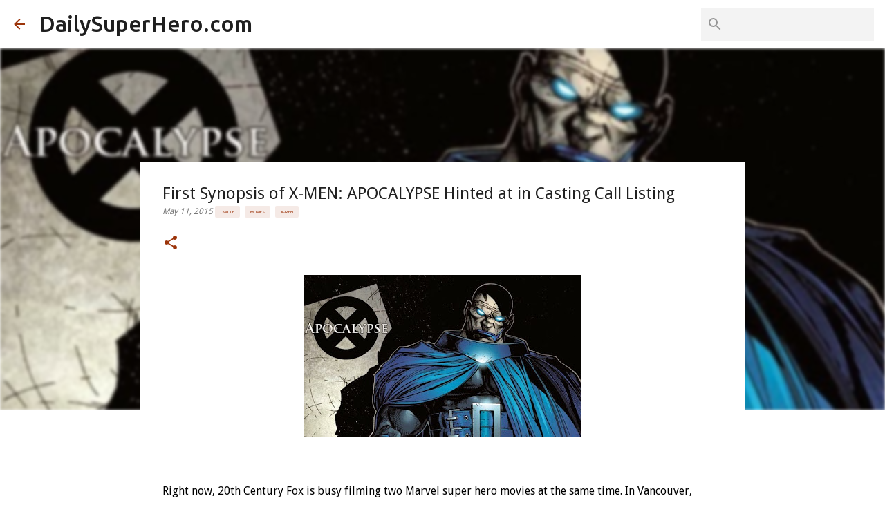

--- FILE ---
content_type: text/html; charset=UTF-8
request_url: http://www.dailysuperhero.com/2015/05/first-synopsis-of-x-men-apocalypse.html
body_size: 22983
content:
<!DOCTYPE html>
<html dir='ltr' xmlns='http://www.w3.org/1999/xhtml' xmlns:b='http://www.google.com/2005/gml/b' xmlns:data='http://www.google.com/2005/gml/data' xmlns:expr='http://www.google.com/2005/gml/expr'>
<head>
<meta content='DailySuperHero' name='og:site_name '/><meta content='First Synopsis of X-MEN: APOCALYPSE Hinted at in Casting Call Listing' property='og:title'/>
<meta content='     ' property='og:description'/>
<meta content='https://blogger.googleusercontent.com/img/b/R29vZ2xl/AVvXsEhONTFFJeJpDvKCcGitkIkJW5jW6VOQFInGz-7XZcTFuYOuPMDBN1Ivai4hondKnDmUX_R7YM6tIkMdmZlIeVAOwgDQQ9_terrkIATI_EWodFpIhmm2QzU-Ixa47Z-jgASxAR_QUcxDwAI/w1200-h630-p-k-no-nu/XMen+Apocalypse.jpg' property='og:image'/>
<meta content='width=device-width, initial-scale=1' name='viewport'/>
<title>First Synopsis of X-MEN: APOCALYPSE Hinted at in Casting Call Listing</title>
<meta content='text/html; charset=UTF-8' http-equiv='Content-Type'/>
<!-- Chrome, Firefox OS and Opera -->
<meta content='#ffffff' name='theme-color'/>
<!-- Windows Phone -->
<meta content='#ffffff' name='msapplication-navbutton-color'/>
<meta content='blogger' name='generator'/>
<link href='http://www.dailysuperhero.com/favicon.ico' rel='icon' type='image/x-icon'/>
<link href='http://www.dailysuperhero.com/2015/05/first-synopsis-of-x-men-apocalypse.html' rel='canonical'/>
<link rel="alternate" type="application/atom+xml" title="DailySuperHero.com - Atom" href="http://www.dailysuperhero.com/feeds/posts/default" />
<link rel="alternate" type="application/rss+xml" title="DailySuperHero.com - RSS" href="http://www.dailysuperhero.com/feeds/posts/default?alt=rss" />
<link rel="service.post" type="application/atom+xml" title="DailySuperHero.com - Atom" href="https://www.blogger.com/feeds/4843030810769348029/posts/default" />

<link rel="alternate" type="application/atom+xml" title="DailySuperHero.com - Atom" href="http://www.dailysuperhero.com/feeds/2198760713434643978/comments/default" />
<!--Can't find substitution for tag [blog.ieCssRetrofitLinks]-->
<link href='https://blogger.googleusercontent.com/img/b/R29vZ2xl/AVvXsEhONTFFJeJpDvKCcGitkIkJW5jW6VOQFInGz-7XZcTFuYOuPMDBN1Ivai4hondKnDmUX_R7YM6tIkMdmZlIeVAOwgDQQ9_terrkIATI_EWodFpIhmm2QzU-Ixa47Z-jgASxAR_QUcxDwAI/s400/XMen+Apocalypse.jpg' rel='image_src'/>
<meta content='http://www.dailysuperhero.com/2015/05/first-synopsis-of-x-men-apocalypse.html' property='og:url'/>
<meta content='First Synopsis of X-MEN: APOCALYPSE Hinted at in Casting Call Listing' property='og:title'/>
<meta content='     ' property='og:description'/>
<meta content='https://blogger.googleusercontent.com/img/b/R29vZ2xl/AVvXsEhONTFFJeJpDvKCcGitkIkJW5jW6VOQFInGz-7XZcTFuYOuPMDBN1Ivai4hondKnDmUX_R7YM6tIkMdmZlIeVAOwgDQQ9_terrkIATI_EWodFpIhmm2QzU-Ixa47Z-jgASxAR_QUcxDwAI/w1200-h630-p-k-no-nu/XMen+Apocalypse.jpg' property='og:image'/>
<style type='text/css'>@font-face{font-family:'Droid Sans';font-style:normal;font-weight:400;font-display:swap;src:url(//fonts.gstatic.com/s/droidsans/v19/SlGVmQWMvZQIdix7AFxXkHNSbRYXags.woff2)format('woff2');unicode-range:U+0000-00FF,U+0131,U+0152-0153,U+02BB-02BC,U+02C6,U+02DA,U+02DC,U+0304,U+0308,U+0329,U+2000-206F,U+20AC,U+2122,U+2191,U+2193,U+2212,U+2215,U+FEFF,U+FFFD;}@font-face{font-family:'Droid Sans Mono';font-style:normal;font-weight:400;font-display:swap;src:url(//fonts.gstatic.com/s/droidsansmono/v21/6NUO8FuJNQ2MbkrZ5-J8lKFrp7pRef2rUGIW9g.woff2)format('woff2');unicode-range:U+0000-00FF,U+0131,U+0152-0153,U+02BB-02BC,U+02C6,U+02DA,U+02DC,U+0304,U+0308,U+0329,U+2000-206F,U+20AC,U+2122,U+2191,U+2193,U+2212,U+2215,U+FEFF,U+FFFD;}@font-face{font-family:'Droid Serif';font-style:normal;font-weight:400;font-display:swap;src:url(//fonts.gstatic.com/s/droidserif/v20/tDbI2oqRg1oM3QBjjcaDkOr9rAXWGQyH.woff2)format('woff2');unicode-range:U+0000-00FF,U+0131,U+0152-0153,U+02BB-02BC,U+02C6,U+02DA,U+02DC,U+0304,U+0308,U+0329,U+2000-206F,U+20AC,U+2122,U+2191,U+2193,U+2212,U+2215,U+FEFF,U+FFFD;}@font-face{font-family:'Lato';font-style:normal;font-weight:400;font-display:swap;src:url(//fonts.gstatic.com/s/lato/v25/S6uyw4BMUTPHjxAwXiWtFCfQ7A.woff2)format('woff2');unicode-range:U+0100-02BA,U+02BD-02C5,U+02C7-02CC,U+02CE-02D7,U+02DD-02FF,U+0304,U+0308,U+0329,U+1D00-1DBF,U+1E00-1E9F,U+1EF2-1EFF,U+2020,U+20A0-20AB,U+20AD-20C0,U+2113,U+2C60-2C7F,U+A720-A7FF;}@font-face{font-family:'Lato';font-style:normal;font-weight:400;font-display:swap;src:url(//fonts.gstatic.com/s/lato/v25/S6uyw4BMUTPHjx4wXiWtFCc.woff2)format('woff2');unicode-range:U+0000-00FF,U+0131,U+0152-0153,U+02BB-02BC,U+02C6,U+02DA,U+02DC,U+0304,U+0308,U+0329,U+2000-206F,U+20AC,U+2122,U+2191,U+2193,U+2212,U+2215,U+FEFF,U+FFFD;}@font-face{font-family:'Lato';font-style:normal;font-weight:700;font-display:swap;src:url(//fonts.gstatic.com/s/lato/v25/S6u9w4BMUTPHh6UVSwaPGQ3q5d0N7w.woff2)format('woff2');unicode-range:U+0100-02BA,U+02BD-02C5,U+02C7-02CC,U+02CE-02D7,U+02DD-02FF,U+0304,U+0308,U+0329,U+1D00-1DBF,U+1E00-1E9F,U+1EF2-1EFF,U+2020,U+20A0-20AB,U+20AD-20C0,U+2113,U+2C60-2C7F,U+A720-A7FF;}@font-face{font-family:'Lato';font-style:normal;font-weight:700;font-display:swap;src:url(//fonts.gstatic.com/s/lato/v25/S6u9w4BMUTPHh6UVSwiPGQ3q5d0.woff2)format('woff2');unicode-range:U+0000-00FF,U+0131,U+0152-0153,U+02BB-02BC,U+02C6,U+02DA,U+02DC,U+0304,U+0308,U+0329,U+2000-206F,U+20AC,U+2122,U+2191,U+2193,U+2212,U+2215,U+FEFF,U+FFFD;}@font-face{font-family:'Lato';font-style:normal;font-weight:900;font-display:swap;src:url(//fonts.gstatic.com/s/lato/v25/S6u9w4BMUTPHh50XSwaPGQ3q5d0N7w.woff2)format('woff2');unicode-range:U+0100-02BA,U+02BD-02C5,U+02C7-02CC,U+02CE-02D7,U+02DD-02FF,U+0304,U+0308,U+0329,U+1D00-1DBF,U+1E00-1E9F,U+1EF2-1EFF,U+2020,U+20A0-20AB,U+20AD-20C0,U+2113,U+2C60-2C7F,U+A720-A7FF;}@font-face{font-family:'Lato';font-style:normal;font-weight:900;font-display:swap;src:url(//fonts.gstatic.com/s/lato/v25/S6u9w4BMUTPHh50XSwiPGQ3q5d0.woff2)format('woff2');unicode-range:U+0000-00FF,U+0131,U+0152-0153,U+02BB-02BC,U+02C6,U+02DA,U+02DC,U+0304,U+0308,U+0329,U+2000-206F,U+20AC,U+2122,U+2191,U+2193,U+2212,U+2215,U+FEFF,U+FFFD;}@font-face{font-family:'Merriweather';font-style:italic;font-weight:300;font-stretch:100%;font-display:swap;src:url(//fonts.gstatic.com/s/merriweather/v33/u-4c0qyriQwlOrhSvowK_l5-eTxCVx0ZbwLvKH2Gk9hLmp0v5yA-xXPqCzLvF-adrHOg7iDTFw.woff2)format('woff2');unicode-range:U+0460-052F,U+1C80-1C8A,U+20B4,U+2DE0-2DFF,U+A640-A69F,U+FE2E-FE2F;}@font-face{font-family:'Merriweather';font-style:italic;font-weight:300;font-stretch:100%;font-display:swap;src:url(//fonts.gstatic.com/s/merriweather/v33/u-4c0qyriQwlOrhSvowK_l5-eTxCVx0ZbwLvKH2Gk9hLmp0v5yA-xXPqCzLvF--drHOg7iDTFw.woff2)format('woff2');unicode-range:U+0301,U+0400-045F,U+0490-0491,U+04B0-04B1,U+2116;}@font-face{font-family:'Merriweather';font-style:italic;font-weight:300;font-stretch:100%;font-display:swap;src:url(//fonts.gstatic.com/s/merriweather/v33/u-4c0qyriQwlOrhSvowK_l5-eTxCVx0ZbwLvKH2Gk9hLmp0v5yA-xXPqCzLvF-SdrHOg7iDTFw.woff2)format('woff2');unicode-range:U+0102-0103,U+0110-0111,U+0128-0129,U+0168-0169,U+01A0-01A1,U+01AF-01B0,U+0300-0301,U+0303-0304,U+0308-0309,U+0323,U+0329,U+1EA0-1EF9,U+20AB;}@font-face{font-family:'Merriweather';font-style:italic;font-weight:300;font-stretch:100%;font-display:swap;src:url(//fonts.gstatic.com/s/merriweather/v33/u-4c0qyriQwlOrhSvowK_l5-eTxCVx0ZbwLvKH2Gk9hLmp0v5yA-xXPqCzLvF-WdrHOg7iDTFw.woff2)format('woff2');unicode-range:U+0100-02BA,U+02BD-02C5,U+02C7-02CC,U+02CE-02D7,U+02DD-02FF,U+0304,U+0308,U+0329,U+1D00-1DBF,U+1E00-1E9F,U+1EF2-1EFF,U+2020,U+20A0-20AB,U+20AD-20C0,U+2113,U+2C60-2C7F,U+A720-A7FF;}@font-face{font-family:'Merriweather';font-style:italic;font-weight:300;font-stretch:100%;font-display:swap;src:url(//fonts.gstatic.com/s/merriweather/v33/u-4c0qyriQwlOrhSvowK_l5-eTxCVx0ZbwLvKH2Gk9hLmp0v5yA-xXPqCzLvF-udrHOg7iA.woff2)format('woff2');unicode-range:U+0000-00FF,U+0131,U+0152-0153,U+02BB-02BC,U+02C6,U+02DA,U+02DC,U+0304,U+0308,U+0329,U+2000-206F,U+20AC,U+2122,U+2191,U+2193,U+2212,U+2215,U+FEFF,U+FFFD;}@font-face{font-family:'Merriweather';font-style:italic;font-weight:400;font-stretch:100%;font-display:swap;src:url(//fonts.gstatic.com/s/merriweather/v33/u-4c0qyriQwlOrhSvowK_l5-eTxCVx0ZbwLvKH2Gk9hLmp0v5yA-xXPqCzLvF-adrHOg7iDTFw.woff2)format('woff2');unicode-range:U+0460-052F,U+1C80-1C8A,U+20B4,U+2DE0-2DFF,U+A640-A69F,U+FE2E-FE2F;}@font-face{font-family:'Merriweather';font-style:italic;font-weight:400;font-stretch:100%;font-display:swap;src:url(//fonts.gstatic.com/s/merriweather/v33/u-4c0qyriQwlOrhSvowK_l5-eTxCVx0ZbwLvKH2Gk9hLmp0v5yA-xXPqCzLvF--drHOg7iDTFw.woff2)format('woff2');unicode-range:U+0301,U+0400-045F,U+0490-0491,U+04B0-04B1,U+2116;}@font-face{font-family:'Merriweather';font-style:italic;font-weight:400;font-stretch:100%;font-display:swap;src:url(//fonts.gstatic.com/s/merriweather/v33/u-4c0qyriQwlOrhSvowK_l5-eTxCVx0ZbwLvKH2Gk9hLmp0v5yA-xXPqCzLvF-SdrHOg7iDTFw.woff2)format('woff2');unicode-range:U+0102-0103,U+0110-0111,U+0128-0129,U+0168-0169,U+01A0-01A1,U+01AF-01B0,U+0300-0301,U+0303-0304,U+0308-0309,U+0323,U+0329,U+1EA0-1EF9,U+20AB;}@font-face{font-family:'Merriweather';font-style:italic;font-weight:400;font-stretch:100%;font-display:swap;src:url(//fonts.gstatic.com/s/merriweather/v33/u-4c0qyriQwlOrhSvowK_l5-eTxCVx0ZbwLvKH2Gk9hLmp0v5yA-xXPqCzLvF-WdrHOg7iDTFw.woff2)format('woff2');unicode-range:U+0100-02BA,U+02BD-02C5,U+02C7-02CC,U+02CE-02D7,U+02DD-02FF,U+0304,U+0308,U+0329,U+1D00-1DBF,U+1E00-1E9F,U+1EF2-1EFF,U+2020,U+20A0-20AB,U+20AD-20C0,U+2113,U+2C60-2C7F,U+A720-A7FF;}@font-face{font-family:'Merriweather';font-style:italic;font-weight:400;font-stretch:100%;font-display:swap;src:url(//fonts.gstatic.com/s/merriweather/v33/u-4c0qyriQwlOrhSvowK_l5-eTxCVx0ZbwLvKH2Gk9hLmp0v5yA-xXPqCzLvF-udrHOg7iA.woff2)format('woff2');unicode-range:U+0000-00FF,U+0131,U+0152-0153,U+02BB-02BC,U+02C6,U+02DA,U+02DC,U+0304,U+0308,U+0329,U+2000-206F,U+20AC,U+2122,U+2191,U+2193,U+2212,U+2215,U+FEFF,U+FFFD;}@font-face{font-family:'Merriweather';font-style:normal;font-weight:400;font-stretch:100%;font-display:swap;src:url(//fonts.gstatic.com/s/merriweather/v33/u-4e0qyriQwlOrhSvowK_l5UcA6zuSYEqOzpPe3HOZJ5eX1WtLaQwmYiSeqnJ-mXq1Gi3iE.woff2)format('woff2');unicode-range:U+0460-052F,U+1C80-1C8A,U+20B4,U+2DE0-2DFF,U+A640-A69F,U+FE2E-FE2F;}@font-face{font-family:'Merriweather';font-style:normal;font-weight:400;font-stretch:100%;font-display:swap;src:url(//fonts.gstatic.com/s/merriweather/v33/u-4e0qyriQwlOrhSvowK_l5UcA6zuSYEqOzpPe3HOZJ5eX1WtLaQwmYiSequJ-mXq1Gi3iE.woff2)format('woff2');unicode-range:U+0301,U+0400-045F,U+0490-0491,U+04B0-04B1,U+2116;}@font-face{font-family:'Merriweather';font-style:normal;font-weight:400;font-stretch:100%;font-display:swap;src:url(//fonts.gstatic.com/s/merriweather/v33/u-4e0qyriQwlOrhSvowK_l5UcA6zuSYEqOzpPe3HOZJ5eX1WtLaQwmYiSeqlJ-mXq1Gi3iE.woff2)format('woff2');unicode-range:U+0102-0103,U+0110-0111,U+0128-0129,U+0168-0169,U+01A0-01A1,U+01AF-01B0,U+0300-0301,U+0303-0304,U+0308-0309,U+0323,U+0329,U+1EA0-1EF9,U+20AB;}@font-face{font-family:'Merriweather';font-style:normal;font-weight:400;font-stretch:100%;font-display:swap;src:url(//fonts.gstatic.com/s/merriweather/v33/u-4e0qyriQwlOrhSvowK_l5UcA6zuSYEqOzpPe3HOZJ5eX1WtLaQwmYiSeqkJ-mXq1Gi3iE.woff2)format('woff2');unicode-range:U+0100-02BA,U+02BD-02C5,U+02C7-02CC,U+02CE-02D7,U+02DD-02FF,U+0304,U+0308,U+0329,U+1D00-1DBF,U+1E00-1E9F,U+1EF2-1EFF,U+2020,U+20A0-20AB,U+20AD-20C0,U+2113,U+2C60-2C7F,U+A720-A7FF;}@font-face{font-family:'Merriweather';font-style:normal;font-weight:400;font-stretch:100%;font-display:swap;src:url(//fonts.gstatic.com/s/merriweather/v33/u-4e0qyriQwlOrhSvowK_l5UcA6zuSYEqOzpPe3HOZJ5eX1WtLaQwmYiSeqqJ-mXq1Gi.woff2)format('woff2');unicode-range:U+0000-00FF,U+0131,U+0152-0153,U+02BB-02BC,U+02C6,U+02DA,U+02DC,U+0304,U+0308,U+0329,U+2000-206F,U+20AC,U+2122,U+2191,U+2193,U+2212,U+2215,U+FEFF,U+FFFD;}@font-face{font-family:'Merriweather';font-style:normal;font-weight:700;font-stretch:100%;font-display:swap;src:url(//fonts.gstatic.com/s/merriweather/v33/u-4e0qyriQwlOrhSvowK_l5UcA6zuSYEqOzpPe3HOZJ5eX1WtLaQwmYiSeqnJ-mXq1Gi3iE.woff2)format('woff2');unicode-range:U+0460-052F,U+1C80-1C8A,U+20B4,U+2DE0-2DFF,U+A640-A69F,U+FE2E-FE2F;}@font-face{font-family:'Merriweather';font-style:normal;font-weight:700;font-stretch:100%;font-display:swap;src:url(//fonts.gstatic.com/s/merriweather/v33/u-4e0qyriQwlOrhSvowK_l5UcA6zuSYEqOzpPe3HOZJ5eX1WtLaQwmYiSequJ-mXq1Gi3iE.woff2)format('woff2');unicode-range:U+0301,U+0400-045F,U+0490-0491,U+04B0-04B1,U+2116;}@font-face{font-family:'Merriweather';font-style:normal;font-weight:700;font-stretch:100%;font-display:swap;src:url(//fonts.gstatic.com/s/merriweather/v33/u-4e0qyriQwlOrhSvowK_l5UcA6zuSYEqOzpPe3HOZJ5eX1WtLaQwmYiSeqlJ-mXq1Gi3iE.woff2)format('woff2');unicode-range:U+0102-0103,U+0110-0111,U+0128-0129,U+0168-0169,U+01A0-01A1,U+01AF-01B0,U+0300-0301,U+0303-0304,U+0308-0309,U+0323,U+0329,U+1EA0-1EF9,U+20AB;}@font-face{font-family:'Merriweather';font-style:normal;font-weight:700;font-stretch:100%;font-display:swap;src:url(//fonts.gstatic.com/s/merriweather/v33/u-4e0qyriQwlOrhSvowK_l5UcA6zuSYEqOzpPe3HOZJ5eX1WtLaQwmYiSeqkJ-mXq1Gi3iE.woff2)format('woff2');unicode-range:U+0100-02BA,U+02BD-02C5,U+02C7-02CC,U+02CE-02D7,U+02DD-02FF,U+0304,U+0308,U+0329,U+1D00-1DBF,U+1E00-1E9F,U+1EF2-1EFF,U+2020,U+20A0-20AB,U+20AD-20C0,U+2113,U+2C60-2C7F,U+A720-A7FF;}@font-face{font-family:'Merriweather';font-style:normal;font-weight:700;font-stretch:100%;font-display:swap;src:url(//fonts.gstatic.com/s/merriweather/v33/u-4e0qyriQwlOrhSvowK_l5UcA6zuSYEqOzpPe3HOZJ5eX1WtLaQwmYiSeqqJ-mXq1Gi.woff2)format('woff2');unicode-range:U+0000-00FF,U+0131,U+0152-0153,U+02BB-02BC,U+02C6,U+02DA,U+02DC,U+0304,U+0308,U+0329,U+2000-206F,U+20AC,U+2122,U+2191,U+2193,U+2212,U+2215,U+FEFF,U+FFFD;}@font-face{font-family:'Merriweather';font-style:normal;font-weight:900;font-stretch:100%;font-display:swap;src:url(//fonts.gstatic.com/s/merriweather/v33/u-4e0qyriQwlOrhSvowK_l5UcA6zuSYEqOzpPe3HOZJ5eX1WtLaQwmYiSeqnJ-mXq1Gi3iE.woff2)format('woff2');unicode-range:U+0460-052F,U+1C80-1C8A,U+20B4,U+2DE0-2DFF,U+A640-A69F,U+FE2E-FE2F;}@font-face{font-family:'Merriweather';font-style:normal;font-weight:900;font-stretch:100%;font-display:swap;src:url(//fonts.gstatic.com/s/merriweather/v33/u-4e0qyriQwlOrhSvowK_l5UcA6zuSYEqOzpPe3HOZJ5eX1WtLaQwmYiSequJ-mXq1Gi3iE.woff2)format('woff2');unicode-range:U+0301,U+0400-045F,U+0490-0491,U+04B0-04B1,U+2116;}@font-face{font-family:'Merriweather';font-style:normal;font-weight:900;font-stretch:100%;font-display:swap;src:url(//fonts.gstatic.com/s/merriweather/v33/u-4e0qyriQwlOrhSvowK_l5UcA6zuSYEqOzpPe3HOZJ5eX1WtLaQwmYiSeqlJ-mXq1Gi3iE.woff2)format('woff2');unicode-range:U+0102-0103,U+0110-0111,U+0128-0129,U+0168-0169,U+01A0-01A1,U+01AF-01B0,U+0300-0301,U+0303-0304,U+0308-0309,U+0323,U+0329,U+1EA0-1EF9,U+20AB;}@font-face{font-family:'Merriweather';font-style:normal;font-weight:900;font-stretch:100%;font-display:swap;src:url(//fonts.gstatic.com/s/merriweather/v33/u-4e0qyriQwlOrhSvowK_l5UcA6zuSYEqOzpPe3HOZJ5eX1WtLaQwmYiSeqkJ-mXq1Gi3iE.woff2)format('woff2');unicode-range:U+0100-02BA,U+02BD-02C5,U+02C7-02CC,U+02CE-02D7,U+02DD-02FF,U+0304,U+0308,U+0329,U+1D00-1DBF,U+1E00-1E9F,U+1EF2-1EFF,U+2020,U+20A0-20AB,U+20AD-20C0,U+2113,U+2C60-2C7F,U+A720-A7FF;}@font-face{font-family:'Merriweather';font-style:normal;font-weight:900;font-stretch:100%;font-display:swap;src:url(//fonts.gstatic.com/s/merriweather/v33/u-4e0qyriQwlOrhSvowK_l5UcA6zuSYEqOzpPe3HOZJ5eX1WtLaQwmYiSeqqJ-mXq1Gi.woff2)format('woff2');unicode-range:U+0000-00FF,U+0131,U+0152-0153,U+02BB-02BC,U+02C6,U+02DA,U+02DC,U+0304,U+0308,U+0329,U+2000-206F,U+20AC,U+2122,U+2191,U+2193,U+2212,U+2215,U+FEFF,U+FFFD;}@font-face{font-family:'Ubuntu';font-style:normal;font-weight:400;font-display:swap;src:url(//fonts.gstatic.com/s/ubuntu/v21/4iCs6KVjbNBYlgoKcg72nU6AF7xm.woff2)format('woff2');unicode-range:U+0460-052F,U+1C80-1C8A,U+20B4,U+2DE0-2DFF,U+A640-A69F,U+FE2E-FE2F;}@font-face{font-family:'Ubuntu';font-style:normal;font-weight:400;font-display:swap;src:url(//fonts.gstatic.com/s/ubuntu/v21/4iCs6KVjbNBYlgoKew72nU6AF7xm.woff2)format('woff2');unicode-range:U+0301,U+0400-045F,U+0490-0491,U+04B0-04B1,U+2116;}@font-face{font-family:'Ubuntu';font-style:normal;font-weight:400;font-display:swap;src:url(//fonts.gstatic.com/s/ubuntu/v21/4iCs6KVjbNBYlgoKcw72nU6AF7xm.woff2)format('woff2');unicode-range:U+1F00-1FFF;}@font-face{font-family:'Ubuntu';font-style:normal;font-weight:400;font-display:swap;src:url(//fonts.gstatic.com/s/ubuntu/v21/4iCs6KVjbNBYlgoKfA72nU6AF7xm.woff2)format('woff2');unicode-range:U+0370-0377,U+037A-037F,U+0384-038A,U+038C,U+038E-03A1,U+03A3-03FF;}@font-face{font-family:'Ubuntu';font-style:normal;font-weight:400;font-display:swap;src:url(//fonts.gstatic.com/s/ubuntu/v21/4iCs6KVjbNBYlgoKcQ72nU6AF7xm.woff2)format('woff2');unicode-range:U+0100-02BA,U+02BD-02C5,U+02C7-02CC,U+02CE-02D7,U+02DD-02FF,U+0304,U+0308,U+0329,U+1D00-1DBF,U+1E00-1E9F,U+1EF2-1EFF,U+2020,U+20A0-20AB,U+20AD-20C0,U+2113,U+2C60-2C7F,U+A720-A7FF;}@font-face{font-family:'Ubuntu';font-style:normal;font-weight:400;font-display:swap;src:url(//fonts.gstatic.com/s/ubuntu/v21/4iCs6KVjbNBYlgoKfw72nU6AFw.woff2)format('woff2');unicode-range:U+0000-00FF,U+0131,U+0152-0153,U+02BB-02BC,U+02C6,U+02DA,U+02DC,U+0304,U+0308,U+0329,U+2000-206F,U+20AC,U+2122,U+2191,U+2193,U+2212,U+2215,U+FEFF,U+FFFD;}@font-face{font-family:'Ubuntu';font-style:normal;font-weight:500;font-display:swap;src:url(//fonts.gstatic.com/s/ubuntu/v21/4iCv6KVjbNBYlgoCjC3jvWyNPYZvg7UI.woff2)format('woff2');unicode-range:U+0460-052F,U+1C80-1C8A,U+20B4,U+2DE0-2DFF,U+A640-A69F,U+FE2E-FE2F;}@font-face{font-family:'Ubuntu';font-style:normal;font-weight:500;font-display:swap;src:url(//fonts.gstatic.com/s/ubuntu/v21/4iCv6KVjbNBYlgoCjC3jtGyNPYZvg7UI.woff2)format('woff2');unicode-range:U+0301,U+0400-045F,U+0490-0491,U+04B0-04B1,U+2116;}@font-face{font-family:'Ubuntu';font-style:normal;font-weight:500;font-display:swap;src:url(//fonts.gstatic.com/s/ubuntu/v21/4iCv6KVjbNBYlgoCjC3jvGyNPYZvg7UI.woff2)format('woff2');unicode-range:U+1F00-1FFF;}@font-face{font-family:'Ubuntu';font-style:normal;font-weight:500;font-display:swap;src:url(//fonts.gstatic.com/s/ubuntu/v21/4iCv6KVjbNBYlgoCjC3js2yNPYZvg7UI.woff2)format('woff2');unicode-range:U+0370-0377,U+037A-037F,U+0384-038A,U+038C,U+038E-03A1,U+03A3-03FF;}@font-face{font-family:'Ubuntu';font-style:normal;font-weight:500;font-display:swap;src:url(//fonts.gstatic.com/s/ubuntu/v21/4iCv6KVjbNBYlgoCjC3jvmyNPYZvg7UI.woff2)format('woff2');unicode-range:U+0100-02BA,U+02BD-02C5,U+02C7-02CC,U+02CE-02D7,U+02DD-02FF,U+0304,U+0308,U+0329,U+1D00-1DBF,U+1E00-1E9F,U+1EF2-1EFF,U+2020,U+20A0-20AB,U+20AD-20C0,U+2113,U+2C60-2C7F,U+A720-A7FF;}@font-face{font-family:'Ubuntu';font-style:normal;font-weight:500;font-display:swap;src:url(//fonts.gstatic.com/s/ubuntu/v21/4iCv6KVjbNBYlgoCjC3jsGyNPYZvgw.woff2)format('woff2');unicode-range:U+0000-00FF,U+0131,U+0152-0153,U+02BB-02BC,U+02C6,U+02DA,U+02DC,U+0304,U+0308,U+0329,U+2000-206F,U+20AC,U+2122,U+2191,U+2193,U+2212,U+2215,U+FEFF,U+FFFD;}@font-face{font-family:'Ubuntu';font-style:normal;font-weight:700;font-display:swap;src:url(//fonts.gstatic.com/s/ubuntu/v21/4iCv6KVjbNBYlgoCxCvjvWyNPYZvg7UI.woff2)format('woff2');unicode-range:U+0460-052F,U+1C80-1C8A,U+20B4,U+2DE0-2DFF,U+A640-A69F,U+FE2E-FE2F;}@font-face{font-family:'Ubuntu';font-style:normal;font-weight:700;font-display:swap;src:url(//fonts.gstatic.com/s/ubuntu/v21/4iCv6KVjbNBYlgoCxCvjtGyNPYZvg7UI.woff2)format('woff2');unicode-range:U+0301,U+0400-045F,U+0490-0491,U+04B0-04B1,U+2116;}@font-face{font-family:'Ubuntu';font-style:normal;font-weight:700;font-display:swap;src:url(//fonts.gstatic.com/s/ubuntu/v21/4iCv6KVjbNBYlgoCxCvjvGyNPYZvg7UI.woff2)format('woff2');unicode-range:U+1F00-1FFF;}@font-face{font-family:'Ubuntu';font-style:normal;font-weight:700;font-display:swap;src:url(//fonts.gstatic.com/s/ubuntu/v21/4iCv6KVjbNBYlgoCxCvjs2yNPYZvg7UI.woff2)format('woff2');unicode-range:U+0370-0377,U+037A-037F,U+0384-038A,U+038C,U+038E-03A1,U+03A3-03FF;}@font-face{font-family:'Ubuntu';font-style:normal;font-weight:700;font-display:swap;src:url(//fonts.gstatic.com/s/ubuntu/v21/4iCv6KVjbNBYlgoCxCvjvmyNPYZvg7UI.woff2)format('woff2');unicode-range:U+0100-02BA,U+02BD-02C5,U+02C7-02CC,U+02CE-02D7,U+02DD-02FF,U+0304,U+0308,U+0329,U+1D00-1DBF,U+1E00-1E9F,U+1EF2-1EFF,U+2020,U+20A0-20AB,U+20AD-20C0,U+2113,U+2C60-2C7F,U+A720-A7FF;}@font-face{font-family:'Ubuntu';font-style:normal;font-weight:700;font-display:swap;src:url(//fonts.gstatic.com/s/ubuntu/v21/4iCv6KVjbNBYlgoCxCvjsGyNPYZvgw.woff2)format('woff2');unicode-range:U+0000-00FF,U+0131,U+0152-0153,U+02BB-02BC,U+02C6,U+02DA,U+02DC,U+0304,U+0308,U+0329,U+2000-206F,U+20AC,U+2122,U+2191,U+2193,U+2212,U+2215,U+FEFF,U+FFFD;}@font-face{font-family:'Walter Turncoat';font-style:normal;font-weight:400;font-display:swap;src:url(//fonts.gstatic.com/s/walterturncoat/v24/snfys0Gs98ln43n0d-14ULoToe6LZxecYZVfqA.woff2)format('woff2');unicode-range:U+0000-00FF,U+0131,U+0152-0153,U+02BB-02BC,U+02C6,U+02DA,U+02DC,U+0304,U+0308,U+0329,U+2000-206F,U+20AC,U+2122,U+2191,U+2193,U+2212,U+2215,U+FEFF,U+FFFD;}</style>
<style id='page-skin-1' type='text/css'><!--
/*! normalize.css v3.0.1 | MIT License | git.io/normalize */html{font-family:sans-serif;-ms-text-size-adjust:100%;-webkit-text-size-adjust:100%}body{margin:0}article,aside,details,figcaption,figure,footer,header,hgroup,main,nav,section,summary{display:block}audio,canvas,progress,video{display:inline-block;vertical-align:baseline}audio:not([controls]){display:none;height:0}[hidden],template{display:none}a{background:transparent}a:active,a:hover{outline:0}abbr[title]{border-bottom:1px dotted}b,strong{font-weight:bold}dfn{font-style:italic}h1{font-size:2em;margin:.67em 0}mark{background:#ff0;color:#000}small{font-size:80%}sub,sup{font-size:75%;line-height:0;position:relative;vertical-align:baseline}sup{top:-0.5em}sub{bottom:-0.25em}img{border:0}svg:not(:root){overflow:hidden}figure{margin:1em 40px}hr{-moz-box-sizing:content-box;box-sizing:content-box;height:0}pre{overflow:auto}code,kbd,pre,samp{font-family:monospace,monospace;font-size:1em}button,input,optgroup,select,textarea{color:inherit;font:inherit;margin:0}button{overflow:visible}button,select{text-transform:none}button,html input[type="button"],input[type="reset"],input[type="submit"]{-webkit-appearance:button;cursor:pointer}button[disabled],html input[disabled]{cursor:default}button::-moz-focus-inner,input::-moz-focus-inner{border:0;padding:0}input{line-height:normal}input[type="checkbox"],input[type="radio"]{box-sizing:border-box;padding:0}input[type="number"]::-webkit-inner-spin-button,input[type="number"]::-webkit-outer-spin-button{height:auto}input[type="search"]{-webkit-appearance:textfield;-moz-box-sizing:content-box;-webkit-box-sizing:content-box;box-sizing:content-box}input[type="search"]::-webkit-search-cancel-button,input[type="search"]::-webkit-search-decoration{-webkit-appearance:none}fieldset{border:1px solid #c0c0c0;margin:0 2px;padding:.35em .625em .75em}legend{border:0;padding:0}textarea{overflow:auto}optgroup{font-weight:bold}table{border-collapse:collapse;border-spacing:0}td,th{padding:0}
/*!************************************************
* Blogger Template Style
* Name: Emporio
**************************************************/
body {
overflow-wrap: break-word;
word-break: break-word;
word-wrap: break-word;
}
.hidden {
display: none;
}
.invisible {
visibility: hidden;
}
.container::after,
.float-container::after {
clear: both;
content: '';
display: table;
}
.clearboth {
clear: both;
}
.dim-overlay {
background-color: rgba(0, 0, 0, 0.54);
height: 100vh;
left: 0;
position: fixed;
top: 0;
width: 100%;
}
#sharing-dim-overlay {
background-color: transparent;
}
.loading-spinner-large {
-webkit-animation: mspin-rotate 1568.63ms infinite linear;
animation: mspin-rotate 1568.63ms infinite linear;
height: 48px;
overflow: hidden;
position: absolute;
width: 48px;
z-index: 200;
}
.loading-spinner-large > div {
-webkit-animation: mspin-revrot 5332ms infinite steps(4);
animation: mspin-revrot 5332ms infinite steps(4);
}
.loading-spinner-large > div > div {
-webkit-animation: mspin-singlecolor-large-film 1333ms infinite steps(81);
animation: mspin-singlecolor-large-film 1333ms infinite steps(81);
background-size: 100%;
height: 48px;
width: 3888px;
}
.mspin-black-large > div > div,
.mspin-grey_54-large > div > div {
background-image: url(https://www.blogblog.com/indie/mspin_black_large.svg);
}
.mspin-white-large > div > div {
background-image: url(https://www.blogblog.com/indie/mspin_white_large.svg);
}
.mspin-grey_54-large {
opacity: .54;
}
@-webkit-keyframes mspin-singlecolor-large-film {
from {
-webkit-transform: translateX(0);
transform: translateX(0);
}
to {
-webkit-transform: translateX(-3888px);
transform: translateX(-3888px);
}
}
@keyframes mspin-singlecolor-large-film {
from {
-webkit-transform: translateX(0);
transform: translateX(0);
}
to {
-webkit-transform: translateX(-3888px);
transform: translateX(-3888px);
}
}
@-webkit-keyframes mspin-rotate {
from {
-webkit-transform: rotate(0deg);
transform: rotate(0deg);
}
to {
-webkit-transform: rotate(360deg);
transform: rotate(360deg);
}
}
@keyframes mspin-rotate {
from {
-webkit-transform: rotate(0deg);
transform: rotate(0deg);
}
to {
-webkit-transform: rotate(360deg);
transform: rotate(360deg);
}
}
@-webkit-keyframes mspin-revrot {
from {
-webkit-transform: rotate(0deg);
transform: rotate(0deg);
}
to {
-webkit-transform: rotate(-360deg);
transform: rotate(-360deg);
}
}
@keyframes mspin-revrot {
from {
-webkit-transform: rotate(0deg);
transform: rotate(0deg);
}
to {
-webkit-transform: rotate(-360deg);
transform: rotate(-360deg);
}
}
input::-ms-clear {
display: none;
}
.blogger-logo,
.svg-icon-24.blogger-logo {
fill: #ff9800;
opacity: 1.0;
}
.skip-navigation {
background-color: #fff;
box-sizing: border-box;
color: #000;
display: block;
height: 0;
left: 0;
line-height: 50px;
overflow: hidden;
padding-top: 0;
position: fixed;
text-align: center;
top: 0;
-webkit-transition: box-shadow 0.3s, height 0.3s, padding-top 0.3s;
transition: box-shadow 0.3s, height 0.3s, padding-top 0.3s;
width: 100%;
z-index: 900;
}
.skip-navigation:focus {
box-shadow: 0 4px 5px 0 rgba(0, 0, 0, 0.14), 0 1px 10px 0 rgba(0, 0, 0, 0.12), 0 2px 4px -1px rgba(0, 0, 0, 0.2);
height: 50px;
}
#main {
outline: none;
}
.main-heading {
position: absolute;
clip: rect(1px, 1px, 1px, 1px);
padding: 0;
border: 0;
height: 1px;
width: 1px;
overflow: hidden;
}
.widget.Attribution {
margin-top: 1em;
text-align: center;
}
.widget.Attribution .blogger img,
.widget.Attribution .blogger svg {
vertical-align: bottom;
}
.widget.Attribution .blogger img {
margin-right: 0.5em;
}
.widget.Attribution div {
line-height: 24px;
margin-top: 0.5em;
}
.widget.Attribution .image-attribution,
.widget.Attribution .copyright {
font-size: 0.7em;
margin-top: 1.5em;
}
.item-control {
display: none;
}
.BLOG_mobile_video_class {
display: none;
}
.bg-photo {
background-attachment: scroll !important;
}
body .CSS_LIGHTBOX {
z-index: 900;
}
.extendable .show-more,
.extendable .show-less {
border-color: #9c340a;
color: #9c340a;
margin-top: 8px;
}
.extendable .show-more.hidden,
.extendable .show-less.hidden {
display: none;
}
.inline-ad {
display: none;
max-width: 100%;
overflow: hidden;
}
#cookieChoiceInfo {
bottom: 0;
top: auto;
}
iframe.b-hbp-video {
border: 0;
}
.post-body img {
max-width: 100%;
}
.post-body iframe {
max-width: 100%;
}
.post-body a[imageanchor="1"] {
display: inline-block;
}
.byline {
margin-right: 1em;
}
.byline:last-child {
margin-right: 0;
}
.paging-control-container {
margin-bottom: 16px;
}
.paging-control-container .paging-control {
display: inline-block;
}
.paging-control-container .paging-control,
.paging-control-container .comment-range-text::after {
color: #9c340a;
}
.paging-control-container .paging-control,
.paging-control-container .comment-range-text {
margin-right: 8px;
}
.paging-control-container .paging-control::after,
.paging-control-container .comment-range-text::after {
content: '\00B7';
cursor: default;
padding-left: 8px;
pointer-events: none;
}
.paging-control-container .paging-control:last-child::after,
.paging-control-container .comment-range-text:last-child::after {
content: none;
}
.byline.reactions iframe {
height: 20px;
}
.b-notification {
color: #000;
background-color: #fff;
border-bottom: solid 1px #000;
box-sizing: border-box;
padding: 16px 32px;
text-align: center;
}
.b-notification.visible {
-webkit-transition: margin-top 0.3s cubic-bezier(0.4, 0, 0.2, 1);
transition: margin-top 0.3s cubic-bezier(0.4, 0, 0.2, 1);
}
.b-notification.invisible {
position: absolute;
}
.b-notification-close {
position: absolute;
right: 8px;
top: 8px;
}
.no-posts-message {
line-height: 40px;
text-align: center;
}
@media screen and (max-width: 745px) {
body.item-view .post-body a[imageanchor="1"][style*="float: left;"],
body.item-view .post-body a[imageanchor="1"][style*="float: right;"] {
float: none !important;
clear: none !important;
}
body.item-view .post-body a[imageanchor="1"] img {
display: block;
height: auto;
margin: 0 auto;
}
body.item-view .post-body > .separator:first-child > a[imageanchor="1"]:first-child {
margin-top: 20px;
}
.post-body a[imageanchor] {
display: block;
}
body.item-view .post-body a[imageanchor="1"] {
margin-left: 0 !important;
margin-right: 0 !important;
}
body.item-view .post-body a[imageanchor="1"] + a[imageanchor="1"] {
margin-top: 16px;
}
}
#comments {
border-top: 1px dashed rgba(0, 0, 0, 0.54);
margin-top: 20px;
padding: 20px;
}
#comments .comment-thread ol {
margin: 0;
padding-left: 0;
}
#comments .comment-thread ol {
padding-left: 0;
}
#comments .comment-thread .comment-replies,
#comments .comment .comment-replybox-single {
margin-left: 60px;
}
#comments .comment-thread .thread-count {
display: none;
}
#comments .comment {
list-style-type: none;
padding: 0 0 30px 0;
position: relative;
}
#comments .comment .comment {
padding-bottom: 8px;
}
.comment .avatar-image-container {
position: absolute;
}
.comment .avatar-image-container img {
border-radius: 50%;
}
.avatar-image-container svg,
.comment .avatar-image-container .avatar-icon {
border-radius: 50%;
border: solid 1px #9c340a;
box-sizing: border-box;
fill: #9c340a;
height: 35px;
margin: 0;
padding: 7px;
width: 35px;
}
.comment .comment-block {
margin-top: 10px;
padding-bottom: 0;
}
.comment .comment-block {
margin-left: 60px;
}
#comments .comment-author-header-wrapper {
margin-left: 40px;
}
#comments .comment .thread-expanded .comment-block {
padding-bottom: 20px;
}
#comments .comment .comment-header .user,
#comments .comment .comment-header .user a {
color: #212121;
font-style: normal;
font-weight: bold;
}
#comments .comment .comment-actions {
background: transparent;
border: 0;
box-shadow: none;
color: #9c340a;
cursor: pointer;
font-size: 14px;
font-weight: bold;
outline: none;
text-decoration: none;
text-transform: uppercase;
width: auto;
bottom: 0;
margin-bottom: 15px;
position: absolute;
}
#comments .comment .comment-actions > * {
margin-right: 8px;
}
#comments .comment .comment-header .datetime {
bottom: 0;
color: rgba(33,33,33,0.54);
display: inline-block;
font-size: 13px;
font-style: italic;
}
#comments .comment .comment-header .datetime {
margin-left: 8px;
}
#comments .comment .comment-header .datetime a,
#comments .comment .comment-footer .comment-timestamp a {
color: rgba(33,33,33,0.54);
}
.comment .comment-body,
#comments .comment .comment-content {
margin-top: 12px;
word-break: break-word;
}
.comment-body {
margin-bottom: 12px;
}
#comments.embed[data-num-comments="0"] {
border: none;
margin-top: 0;
padding-top: 0;
}
#comments.embed[data-num-comments="0"] #comment-post-message,
#comments.embed[data-num-comments="0"] div.comment-form > p,
#comments.embed[data-num-comments="0"] p.comment-footer {
display: none;
}
#comment-editor-src {
display: none;
}
.comments .comments-content .loadmore.loaded {
max-height: 0;
opacity: 0;
overflow: hidden;
}
.extendable .remaining-items {
height: 0;
overflow: hidden;
-webkit-transition: height 0.3s cubic-bezier(0.4, 0, 0.2, 1);
transition: height 0.3s cubic-bezier(0.4, 0, 0.2, 1);
}
.extendable .remaining-items.expanded {
height: auto;
}
.svg-icon-24,
.svg-icon-24-button {
cursor: pointer;
height: 24px;
width: 24px;
min-width: 24px;
}
.touch-icon {
margin: -12px;
padding: 12px;
}
.touch-icon:focus, .touch-icon:active {
background-color: rgba(153, 153, 153, 0.4);
border-radius: 50%;
}
svg:not(:root).touch-icon {
overflow: visible;
}
html[dir=rtl] .rtl-reversible-icon {
-webkit-transform: scaleX(-1);
-ms-transform: scaleX(-1);
transform: scaleX(-1);
}
.touch-icon-button,
.svg-icon-24-button {
background: transparent;
border: 0;
margin: 0;
outline: none;
padding: 0;
}
.touch-icon-button .touch-icon:focus,
.touch-icon-button .touch-icon:active {
background-color: transparent;
}
.touch-icon-button:focus .touch-icon,
.touch-icon-button:active .touch-icon {
background-color: rgba(153, 153, 153, 0.4);
border-radius: 50%;
}
.Profile .default-avatar-wrapper .avatar-icon {
border-radius: 50%;
border: solid 1px #9c340a;
box-sizing: border-box;
fill: #9c340a;
margin: 0;
}
.Profile .individual .default-avatar-wrapper .avatar-icon {
padding: 25px;
}
.Profile .individual .profile-img,
.Profile .individual .avatar-icon {
height: 90px;
width: 90px;
}
.Profile .team .default-avatar-wrapper .avatar-icon {
padding: 8px;
}
.Profile .team .profile-img,
.Profile .team .avatar-icon,
.Profile .team .default-avatar-wrapper {
height: 40px;
width: 40px;
}
.snippet-container {
margin: 0;
position: relative;
overflow: hidden;
}
.snippet-fade {
bottom: 0;
box-sizing: border-box;
position: absolute;
width: 96px;
}
.snippet-fade {
right: 0;
}
.snippet-fade:after {
content: '\2026';
}
.snippet-fade:after {
float: right;
}
.centered-top-container.sticky {
left: 0;
position: fixed;
right: 0;
top: 0;
width: auto;
z-index: 8;
-webkit-transition-property: opacity, -webkit-transform;
transition-property: opacity, -webkit-transform;
transition-property: transform, opacity;
transition-property: transform, opacity, -webkit-transform;
-webkit-transition-duration: 0.2s;
transition-duration: 0.2s;
-webkit-transition-timing-function: cubic-bezier(0.4, 0, 0.2, 1);
transition-timing-function: cubic-bezier(0.4, 0, 0.2, 1);
}
.centered-top-placeholder {
display: none;
}
.collapsed-header .centered-top-placeholder {
display: block;
}
.centered-top-container .Header .replaced h1,
.centered-top-placeholder .Header .replaced h1 {
display: none;
}
.centered-top-container.sticky .Header .replaced h1 {
display: block;
}
.centered-top-container.sticky .Header .header-widget {
background: none;
}
.centered-top-container.sticky .Header .header-image-wrapper {
display: none;
}
.centered-top-container img,
.centered-top-placeholder img {
max-width: 100%;
}
.collapsible {
-webkit-transition: height 0.3s cubic-bezier(0.4, 0, 0.2, 1);
transition: height 0.3s cubic-bezier(0.4, 0, 0.2, 1);
}
.collapsible,
.collapsible > summary {
display: block;
overflow: hidden;
}
.collapsible > :not(summary) {
display: none;
}
.collapsible[open] > :not(summary) {
display: block;
}
.collapsible:focus,
.collapsible > summary:focus {
outline: none;
}
.collapsible > summary {
cursor: pointer;
display: block;
padding: 0;
}
.collapsible:focus > summary,
.collapsible > summary:focus {
background-color: transparent;
}
.collapsible > summary::-webkit-details-marker {
display: none;
}
.collapsible-title {
-webkit-box-align: center;
-webkit-align-items: center;
-ms-flex-align: center;
align-items: center;
display: -webkit-box;
display: -webkit-flex;
display: -ms-flexbox;
display: flex;
}
.collapsible-title .title {
-webkit-box-flex: 1;
-webkit-flex: 1 1 auto;
-ms-flex: 1 1 auto;
flex: 1 1 auto;
-webkit-box-ordinal-group: 1;
-webkit-order: 0;
-ms-flex-order: 0;
order: 0;
overflow: hidden;
text-overflow: ellipsis;
white-space: nowrap;
}
.collapsible-title .chevron-down,
.collapsible[open] .collapsible-title .chevron-up {
display: block;
}
.collapsible-title .chevron-up,
.collapsible[open] .collapsible-title .chevron-down {
display: none;
}
.flat-button {
cursor: pointer;
display: inline-block;
font-weight: bold;
text-transform: uppercase;
border-radius: 2px;
padding: 8px;
margin: -8px;
}
.flat-icon-button {
background: transparent;
border: 0;
margin: 0;
outline: none;
padding: 0;
margin: -12px;
padding: 12px;
cursor: pointer;
box-sizing: content-box;
display: inline-block;
line-height: 0;
}
.flat-icon-button,
.flat-icon-button .splash-wrapper {
border-radius: 50%;
}
.flat-icon-button .splash.animate {
-webkit-animation-duration: 0.3s;
animation-duration: 0.3s;
}
body#layout .bg-photo-overlay,
body#layout .bg-photo {
display: none;
}
body#layout .page_body {
padding: 0;
position: relative;
top: 0;
}
body#layout .page {
display: inline-block;
left: inherit;
position: relative;
vertical-align: top;
width: 540px;
}
body#layout .centered {
max-width: 954px;
}
body#layout .navigation {
display: none;
}
body#layout .sidebar-container {
display: inline-block;
width: 40%;
}
body#layout .hamburger-menu,
body#layout .search {
display: none;
}
.overflowable-container {
max-height: 41px;
overflow: hidden;
position: relative;
}
.overflow-button {
cursor: pointer;
}
#overflowable-dim-overlay {
background: transparent;
}
.overflow-popup {
box-shadow: 0 2px 2px 0 rgba(0, 0, 0, 0.14), 0 3px 1px -2px rgba(0, 0, 0, 0.2), 0 1px 5px 0 rgba(0, 0, 0, 0.12);
background-color: #f3f3f3;
left: 0;
max-width: calc(100% - 32px);
position: absolute;
top: 0;
visibility: hidden;
z-index: 101;
}
.overflow-popup ul {
list-style: none;
}
.overflow-popup li,
.overflow-popup .tabs li {
display: block;
height: auto;
}
.overflow-popup .tabs li {
padding-left: 0;
padding-right: 0;
}
.overflow-button.hidden,
.overflow-popup li.hidden,
.overflow-popup .tabs li.hidden {
display: none;
}
.widget.Sharing .sharing-button {
display: none;
}
.widget.Sharing .sharing-buttons li {
padding: 0;
}
.widget.Sharing .sharing-buttons li span {
display: none;
}
.post-share-buttons {
position: relative;
}
.share-buttons .svg-icon-24,
.centered-bottom .share-buttons .svg-icon-24 {
fill: #9c340a;
}
.sharing-open.touch-icon-button:focus .touch-icon,
.sharing-open.touch-icon-button:active .touch-icon {
background-color: transparent;
}
.share-buttons {
background-color: #ffffff;
border-radius: 2px;
box-shadow: 0 2px 2px 0 rgba(0, 0, 0, 0.14), 0 3px 1px -2px rgba(0, 0, 0, 0.2), 0 1px 5px 0 rgba(0, 0, 0, 0.12);
color: #000000;
list-style: none;
margin: 0;
padding: 8px 0;
position: absolute;
top: -11px;
min-width: 200px;
z-index: 101;
}
.share-buttons.hidden {
display: none;
}
.sharing-button {
background: transparent;
border: 0;
margin: 0;
outline: none;
padding: 0;
cursor: pointer;
}
.share-buttons li {
margin: 0;
height: 48px;
}
.share-buttons li:last-child {
margin-bottom: 0;
}
.share-buttons li .sharing-platform-button {
box-sizing: border-box;
cursor: pointer;
display: block;
height: 100%;
margin-bottom: 0;
padding: 0 16px;
position: relative;
width: 100%;
}
.share-buttons li .sharing-platform-button:focus,
.share-buttons li .sharing-platform-button:hover {
background-color: rgba(128, 128, 128, 0.1);
outline: none;
}
.share-buttons li svg[class^="sharing-"],
.share-buttons li svg[class*=" sharing-"] {
position: absolute;
top: 10px;
}
.share-buttons li span.sharing-platform-button,
.share-buttons li span.sharing-platform-button {
position: relative;
top: 0;
}
.share-buttons li .platform-sharing-text {
display: block;
font-size: 16px;
line-height: 48px;
white-space: nowrap;
}
.share-buttons li .platform-sharing-text {
margin-left: 56px;
}
.sidebar-container {
background-color: #ffffff;
max-width: 334px;
overflow-y: auto;
-webkit-transition-property: -webkit-transform;
transition-property: -webkit-transform;
transition-property: transform;
transition-property: transform, -webkit-transform;
-webkit-transition-duration: .3s;
transition-duration: .3s;
-webkit-transition-timing-function: cubic-bezier(0, 0, 0.2, 1);
transition-timing-function: cubic-bezier(0, 0, 0.2, 1);
width: 334px;
z-index: 101;
-webkit-overflow-scrolling: touch;
}
.sidebar-container .navigation {
line-height: 0;
padding: 16px;
}
.sidebar-container .sidebar-back {
cursor: pointer;
}
.sidebar-container .widget {
background: none;
margin: 0 16px;
padding: 16px 0;
}
.sidebar-container .widget .title {
color: #000000;
margin: 0;
}
.sidebar-container .widget ul {
list-style: none;
margin: 0;
padding: 0;
}
.sidebar-container .widget ul ul {
margin-left: 1em;
}
.sidebar-container .widget li {
font-size: 16px;
line-height: normal;
}
.sidebar-container .widget + .widget {
border-top: 1px solid rgba(0, 0, 0, 0.12);
}
.BlogArchive li {
margin: 16px 0;
}
.BlogArchive li:last-child {
margin-bottom: 0;
}
.Label li a {
display: inline-block;
}
.Label .label-count,
.BlogArchive .post-count {
float: right;
margin-left: .25em;
}
.Label .label-count::before,
.BlogArchive .post-count::before {
content: '(';
}
.Label .label-count::after,
.BlogArchive .post-count::after {
content: ')';
}
.widget.Translate .skiptranslate > div {
display: block !important;
}
.widget.Profile .profile-link {
background-image: none !important;
display: -webkit-box;
display: -webkit-flex;
display: -ms-flexbox;
display: flex;
}
.widget.Profile .team-member .profile-img,
.widget.Profile .team-member .default-avatar-wrapper {
-webkit-box-flex: 0;
-webkit-flex: 0 0 auto;
-ms-flex: 0 0 auto;
flex: 0 0 auto;
margin-right: 1em;
}
.widget.Profile .individual .profile-link {
-webkit-box-orient: vertical;
-webkit-box-direction: normal;
-webkit-flex-direction: column;
-ms-flex-direction: column;
flex-direction: column;
}
.widget.Profile .team .profile-link .profile-name {
-webkit-align-self: center;
-ms-flex-item-align: center;
-ms-grid-row-align: center;
align-self: center;
display: block;
-webkit-box-flex: 1;
-webkit-flex: 1 1 auto;
-ms-flex: 1 1 auto;
flex: 1 1 auto;
}
.dim-overlay {
background-color: rgba(0, 0, 0, 0.54);
z-index: 100;
}
body.sidebar-visible {
overflow-y: hidden;
}
@media screen and (max-width: 703px) {
.sidebar-container {
bottom: 0;
position: fixed;
top: 0;
left: auto;
right: 0;
}
.sidebar-container.sidebar-invisible {
-webkit-transition-timing-function: cubic-bezier(0.4, 0, 0.6, 1);
transition-timing-function: cubic-bezier(0.4, 0, 0.6, 1);
-webkit-transform: translateX(100%);
-ms-transform: translateX(100%);
transform: translateX(100%);
}
}
.dialog {
box-shadow: 0 2px 2px 0 rgba(0, 0, 0, 0.14), 0 3px 1px -2px rgba(0, 0, 0, 0.2), 0 1px 5px 0 rgba(0, 0, 0, 0.12);
background: #ffffff;
box-sizing: border-box;
padding: 30px;
position: fixed;
text-align: center;
width: calc(100% - 24px);
z-index: 101;
}
.dialog input[type=text],
.dialog input[type=email] {
background-color: transparent;
border: 0;
border-bottom: solid 1px rgba(0,0,0,0.12);
color: #000000;
display: block;
font-family: Ubuntu, sans-serif;
font-size: 16px;
line-height: 24px;
margin: auto;
padding-bottom: 7px;
outline: none;
text-align: center;
width: 100%;
}
.dialog input[type=text]::-webkit-input-placeholder,
.dialog input[type=email]::-webkit-input-placeholder {
color: rgba(0,0,0,0.5);
}
.dialog input[type=text]::-moz-placeholder,
.dialog input[type=email]::-moz-placeholder {
color: rgba(0,0,0,0.5);
}
.dialog input[type=text]:-ms-input-placeholder,
.dialog input[type=email]:-ms-input-placeholder {
color: rgba(0,0,0,0.5);
}
.dialog input[type=text]::placeholder,
.dialog input[type=email]::placeholder {
color: rgba(0,0,0,0.5);
}
.dialog input[type=text]:focus,
.dialog input[type=email]:focus {
border-bottom: solid 2px #9c340a;
padding-bottom: 6px;
}
.dialog input.no-cursor {
color: transparent;
text-shadow: 0 0 0 #000000;
}
.dialog input.no-cursor:focus {
outline: none;
}
.dialog input.no-cursor:focus {
outline: none;
}
.dialog input[type=submit] {
font-family: Ubuntu, sans-serif;
}
.subscribe-popup {
max-width: 364px;
}
.subscribe-popup h3 {
color: #212121;
font-size: 1.8em;
margin-top: 0;
}
.subscribe-popup .FollowByEmail h3 {
display: none;
}
.subscribe-popup .FollowByEmail .follow-by-email-submit {
background: transparent;
border: 0;
box-shadow: none;
color: #9c340a;
cursor: pointer;
font-size: 14px;
font-weight: bold;
outline: none;
text-decoration: none;
text-transform: uppercase;
width: auto;
color: #9c340a;
display: inline-block;
margin: 0 auto;
margin-top: 24px;
width: auto;
white-space: normal;
}
.subscribe-popup .FollowByEmail .follow-by-email-submit:disabled {
cursor: default;
opacity: .3;
}
@media (max-width: 800px) {
.blog-name div.widget.Subscribe {
margin-bottom: 16px;
}
body.item-view .blog-name div.widget.Subscribe {
margin: 8px auto 16px auto;
width: 100%;
}
}
.sidebar-container .svg-icon-24 {
fill: #9c340a;
}
.centered-top .svg-icon-24 {
fill: #9c340a;
}
.centered-bottom a .svg-icon-24,
.centered-bottom button .svg-icon-24,
.centered-bottom .svg-icon-24.touch-icon {
fill: #9c340a;
}
.post-wrapper a .svg-icon-24,
.post-wrapper button .svg-icon-24,
.post-wrapper .svg-icon-24.touch-icon {
fill: #9c340a;
}
.share-buttons .svg-icon-24,
.centered-bottom .share-buttons .svg-icon-24 {
fill: #9c340a;
}
.svg-icon-24.hamburger-menu {
fill: #9c340a;
}
body#layout .page_body {
padding: 0;
position: relative;
top: 0;
}
body#layout .page {
display: inline-block;
left: inherit;
position: relative;
vertical-align: top;
width: 540px;
}
body {
background: #f7f7f7 none repeat scroll top left;
background-color: #ffffff;
background-size: cover;
color: #000000;
font: 400 16px Ubuntu, sans-serif;
margin: 0;
min-height: 100vh;
}
h3,
h3.title {
color: #000000;
}
.post-wrapper .post-title,
.post-wrapper .post-title a,
.post-wrapper .post-title a:visited,
.post-wrapper .post-title a:hover {
color: #212121;
}
a {
color: #9c340a;
font-style: normal;
text-decoration: none;
}
a:visited {
color: #9c340a;
}
a:hover {
color: #9c340a;
}
blockquote {
color: #000000;
font: normal normal 12px Droid Serif;
font-size: x-large;
font-style: italic;
font-weight: 300;
text-align: center;
}
.dim-overlay {
z-index: 100;
}
.page {
box-sizing: border-box;
display: -webkit-box;
display: -webkit-flex;
display: -ms-flexbox;
display: flex;
-webkit-box-orient: vertical;
-webkit-box-direction: normal;
-webkit-flex-direction: column;
-ms-flex-direction: column;
flex-direction: column;
min-height: 100vh;
padding-bottom: 1em;
}
.page > * {
-webkit-box-flex: 0;
-webkit-flex: 0 0 auto;
-ms-flex: 0 0 auto;
flex: 0 0 auto;
}
.page > #footer {
margin-top: auto;
}
.bg-photo-container {
overflow: hidden;
}
.bg-photo-container,
.bg-photo-container .bg-photo {
height: 524px;
width: 100%;
}
.bg-photo-container .bg-photo {
background-position: center;
background-size: cover;
z-index: -1;
}
.centered {
margin: 0 auto;
position: relative;
}
.centered .main-container,
.centered .main {
float: left;
}
.centered .main {
padding-bottom: 1em;
width: 100%;
}
.centered .centered-bottom::after {
clear: both;
content: '';
display: table;
}
.widget .title {
font-size: 18px;
line-height: 28px;
margin: 18px 0;
}
.extendable .show-more,
.extendable .show-less {
color: #9c340a;
font: 500 12px Ubuntu, sans-serif;
cursor: pointer;
text-transform: uppercase;
margin: 0 -16px;
padding: 16px;
}
.widget.Profile {
font: 400 16px Ubuntu, sans-serif;
}
.sidebar-container .widget.Profile {
padding: 16px;
}
.widget.Profile h2 {
display: none;
}
.widget.Profile .title {
margin: 16px 32px;
}
.widget.Profile .profile-img {
border-radius: 50%;
}
.widget.Profile .individual {
display: -webkit-box;
display: -webkit-flex;
display: -ms-flexbox;
display: flex;
}
.widget.Profile .individual .profile-info {
-webkit-align-self: center;
-ms-flex-item-align: center;
-ms-grid-row-align: center;
align-self: center;
margin-left: 16px;
}
.widget.Profile .profile-datablock {
margin-top: 0;
margin-bottom: .75em;
}
.widget.Profile .profile-link {
background-image: none !important;
font-family: inherit;
overflow: hidden;
max-width: 100%;
}
.widget.Profile .individual .profile-link {
margin: 0 -10px;
padding: 0 10px;
display: block;
}
.widget.Profile .individual .profile-data a.profile-link.g-profile,
.widget.Profile .team a.profile-link.g-profile .profile-name {
font: normal normal 16px Droid Sans;
color: #000000;
margin-bottom: .75em;
}
.widget.Profile .individual .profile-data a.profile-link.g-profile {
line-height: 1.25;
}
.widget.Profile .individual > a:first-child {
-webkit-flex-shrink: 0;
-ms-flex-negative: 0;
flex-shrink: 0;
}
.widget.Profile .profile-textblock {
display: none;
}
.widget.Profile dd {
margin: 0;
}
.widget.Profile ul {
list-style: none;
padding: 0;
}
.widget.Profile ul li {
margin: 10px 0 30px;
}
.widget.Profile .team .extendable,
.widget.Profile .team .extendable .first-items,
.widget.Profile .team .extendable .remaining-items {
margin: 0;
padding: 0;
max-width: 100%;
}
.widget.Profile .team-member .profile-name-container {
-webkit-box-flex: 0;
-webkit-flex: 0 1 auto;
-ms-flex: 0 1 auto;
flex: 0 1 auto;
}
.widget.Profile .team .extendable .show-more,
.widget.Profile .team .extendable .show-less {
position: relative;
left: 56px;
}
.post-wrapper a,
#comments a {
color: #9c340a;
}
div.widget.Blog .blog-posts .post-outer {
border: 0;
}
div.widget.Blog .post-outer {
padding-bottom: 0;
}
.post .thumb {
float: left;
height: 20%;
width: 20%;
}
.no-posts-message {
margin: 10px 0;
}
.blog-pager {
text-align: center;
}
.post-title {
margin: 0;
}
.post-title,
.post-title a {
font: normal normal 24px Droid Sans;
}
.post-body {
color: #000000;
display: block;
font: normal normal 16px Droid Sans;
line-height: 28px;
margin: 0;
}
.post-snippet {
color: #000000;
font: normal normal 14px Droid Sans;
line-height: 24px;
margin: 8px 0;
max-height: 72px;
}
.post-snippet .snippet-fade {
background: -webkit-linear-gradient(left, #ffffff 0%, #ffffff 20%, rgba(255, 255, 255, 0) 100%);
background: linear-gradient(to left, #ffffff 0%, #ffffff 20%, rgba(255, 255, 255, 0) 100%);
color: #000000;
bottom: 0;
position: absolute;
}
.post-body img {
height: inherit;
max-width: 100%;
}
.byline,
.byline.post-timestamp a,
.byline.post-author a {
color: #757575;
font: italic normal 12px Droid Sans;
}
.byline.post-author {
text-transform: lowercase;
}
.byline.post-author a {
text-transform: none;
}
.post-header .byline,
.item-byline .byline {
margin-right: 0;
}
.post-share-buttons .share-buttons {
background: #ffffff;
color: #000000;
font: normal normal 14px Droid Sans;
}
.tr-caption {
color: #424242;
font: normal normal 16px Droid Sans;
font-size: 1.1em;
font-style: italic;
}
.post-filter-message {
background-color: #9c340a;
box-sizing: border-box;
color: #ffffff;
display: -webkit-box;
display: -webkit-flex;
display: -ms-flexbox;
display: flex;
font: italic normal 18px Droid Sans;
margin-bottom: 16px;
margin-top: 32px;
padding: 12px 16px;
}
.post-filter-message > div:first-child {
-webkit-box-flex: 1;
-webkit-flex: 1 0 auto;
-ms-flex: 1 0 auto;
flex: 1 0 auto;
}
.post-filter-message a {
color: #9c340a;
font: 500 12px Ubuntu, sans-serif;
cursor: pointer;
text-transform: uppercase;
color: #ffffff;
padding-left: 30px;
white-space: nowrap;
}
.post-filter-message .search-label,
.post-filter-message .search-query {
font-style: italic;
quotes: '\201c' '\201d' '\2018' '\2019';
}
.post-filter-message .search-label::before,
.post-filter-message .search-query::before {
content: open-quote;
}
.post-filter-message .search-label::after,
.post-filter-message .search-query::after {
content: close-quote;
}
#blog-pager {
margin-top: 2em;
margin-bottom: 1em;
}
#blog-pager a {
color: #9c340a;
font: 500 12px Ubuntu, sans-serif;
cursor: pointer;
text-transform: uppercase;
}
.Label {
overflow-x: hidden;
}
.Label ul {
list-style: none;
padding: 0;
}
.Label li {
display: inline-block;
overflow: hidden;
max-width: 100%;
text-overflow: ellipsis;
white-space: nowrap;
}
.Label .first-ten {
margin-top: 16px;
}
.Label .show-all {
border-color: #9c340a;
color: #9c340a;
cursor: pointer;
display: inline-block;
font-style: normal;
margin-top: 8px;
text-transform: uppercase;
}
.Label .show-all.hidden {
display: inline-block;
}
.Label li a,
.Label span.label-size,
.byline.post-labels a {
background-color: rgba(156,52,10,0.1);
border-radius: 2px;
color: #9c340a;
cursor: pointer;
display: inline-block;
font: normal normal 6px Ubuntu, sans-serif;
line-height: 1.5;
margin: 4px 4px 4px 0;
padding: 4px 8px;
text-transform: uppercase;
vertical-align: middle;
}
body.item-view .byline.post-labels a {
background-color: rgba(156,52,10,0.1);
color: #9c340a;
}
.FeaturedPost .item-thumbnail img {
max-width: 100%;
}
.sidebar-container .FeaturedPost .post-title a {
color: #9c340a;
font: normal normal 14px Droid Sans;
}
body.item-view .PopularPosts {
display: inline-block;
overflow-y: auto;
vertical-align: top;
width: 280px;
}
.PopularPosts h3.title {
font: normal normal 16px Droid Sans;
}
.PopularPosts .post-title {
margin: 0 0 16px;
}
.PopularPosts .post-title a {
color: #9c340a;
font: normal normal 14px Droid Sans;
line-height: 24px;
}
.PopularPosts .item-thumbnail {
clear: both;
height: 152px;
overflow-y: hidden;
width: 100%;
}
.PopularPosts .item-thumbnail img {
padding: 0;
width: 100%;
}
.PopularPosts .popular-posts-snippet {
color: #535353;
font: italic normal 14px Droid Sans;
line-height: 24px;
max-height: calc(24px * 4);
overflow: hidden;
}
.PopularPosts .popular-posts-snippet .snippet-fade {
color: #535353;
}
.PopularPosts .post {
margin: 30px 0;
position: relative;
}
.PopularPosts .post + .post {
padding-top: 1em;
}
.popular-posts-snippet .snippet-fade {
background: -webkit-linear-gradient(left, #ffffff 0%, #ffffff 20%, rgba(255, 255, 255, 0) 100%);
background: linear-gradient(to left, #ffffff 0%, #ffffff 20%, rgba(255, 255, 255, 0) 100%);
right: 0;
height: 24px;
line-height: 24px;
position: absolute;
top: calc(24px * 3);
width: 96px;
}
.Attribution {
color: #000000;
}
.Attribution a,
.Attribution a:hover,
.Attribution a:visited {
color: #9c340a;
}
.Attribution svg {
fill: #757575;
}
.inline-ad {
margin-bottom: 16px;
}
.item-view .inline-ad {
display: block;
}
.vertical-ad-container {
float: left;
margin-right: 15px;
min-height: 1px;
width: 128px;
}
.item-view .vertical-ad-container {
margin-top: 30px;
}
.vertical-ad-placeholder,
.inline-ad-placeholder {
background: #ffffff;
border: 1px solid #000;
opacity: .9;
vertical-align: middle;
text-align: center;
}
.vertical-ad-placeholder span,
.inline-ad-placeholder span {
margin-top: 290px;
display: block;
text-transform: uppercase;
font-weight: bold;
color: #212121;
}
.vertical-ad-placeholder {
height: 600px;
}
.vertical-ad-placeholder span {
margin-top: 290px;
padding: 0 40px;
}
.inline-ad-placeholder {
height: 90px;
}
.inline-ad-placeholder span {
margin-top: 35px;
}
.centered-top-container.sticky, .sticky .centered-top {
background-color: #ffffff;
}
.centered-top {
-webkit-box-align: start;
-webkit-align-items: flex-start;
-ms-flex-align: start;
align-items: flex-start;
display: -webkit-box;
display: -webkit-flex;
display: -ms-flexbox;
display: flex;
-webkit-flex-wrap: wrap;
-ms-flex-wrap: wrap;
flex-wrap: wrap;
margin: 0 auto;
padding-top: 40px;
max-width: 1441px;
}
.page_body.vertical-ads .centered-top {
max-width: 1584px;
}
.centered-top .blog-name,
.centered-top .search,
.centered-top .hamburger-section {
margin-left: 16px;
}
.centered-top .return_link {
-webkit-box-flex: 0;
-webkit-flex: 0 0 auto;
-ms-flex: 0 0 auto;
flex: 0 0 auto;
height: 24px;
-webkit-box-ordinal-group: 1;
-webkit-order: 0;
-ms-flex-order: 0;
order: 0;
width: 24px;
}
.centered-top .blog-name {
-webkit-box-flex: 1;
-webkit-flex: 1 1 0;
-ms-flex: 1 1 0px;
flex: 1 1 0;
-webkit-box-ordinal-group: 2;
-webkit-order: 1;
-ms-flex-order: 1;
order: 1;
}
.centered-top .search {
-webkit-box-flex: 0;
-webkit-flex: 0 0 auto;
-ms-flex: 0 0 auto;
flex: 0 0 auto;
-webkit-box-ordinal-group: 3;
-webkit-order: 2;
-ms-flex-order: 2;
order: 2;
}
.centered-top .hamburger-section {
display: none;
-webkit-box-flex: 0;
-webkit-flex: 0 0 auto;
-ms-flex: 0 0 auto;
flex: 0 0 auto;
-webkit-box-ordinal-group: 4;
-webkit-order: 3;
-ms-flex-order: 3;
order: 3;
}
.centered-top .subscribe-section-container {
-webkit-box-flex: 1;
-webkit-flex: 1 0 100%;
-ms-flex: 1 0 100%;
flex: 1 0 100%;
-webkit-box-ordinal-group: 5;
-webkit-order: 4;
-ms-flex-order: 4;
order: 4;
}
.centered-top .top-nav {
-webkit-box-flex: 1;
-webkit-flex: 1 0 100%;
-ms-flex: 1 0 100%;
flex: 1 0 100%;
margin-top: 32px;
-webkit-box-ordinal-group: 6;
-webkit-order: 5;
-ms-flex-order: 5;
order: 5;
}
.sticky .centered-top {
-webkit-box-align: center;
-webkit-align-items: center;
-ms-flex-align: center;
align-items: center;
box-sizing: border-box;
-webkit-flex-wrap: nowrap;
-ms-flex-wrap: nowrap;
flex-wrap: nowrap;
padding: 0 16px;
}
.sticky .centered-top .blog-name {
-webkit-box-flex: 0;
-webkit-flex: 0 1 auto;
-ms-flex: 0 1 auto;
flex: 0 1 auto;
max-width: none;
min-width: 0;
}
.sticky .centered-top .subscribe-section-container {
border-left: 1px solid rgba(0, 0, 0, 0.3);
-webkit-box-flex: 1;
-webkit-flex: 1 0 auto;
-ms-flex: 1 0 auto;
flex: 1 0 auto;
margin: 0 16px;
-webkit-box-ordinal-group: 3;
-webkit-order: 2;
-ms-flex-order: 2;
order: 2;
}
.sticky .centered-top .search {
-webkit-box-flex: 1;
-webkit-flex: 1 0 auto;
-ms-flex: 1 0 auto;
flex: 1 0 auto;
-webkit-box-ordinal-group: 4;
-webkit-order: 3;
-ms-flex-order: 3;
order: 3;
}
.sticky .centered-top .hamburger-section {
-webkit-box-ordinal-group: 5;
-webkit-order: 4;
-ms-flex-order: 4;
order: 4;
}
.sticky .centered-top .top-nav {
display: none;
}
.search {
position: relative;
width: 250px;
}
.search,
.search .search-expand,
.search .section {
height: 48px;
}
.search .search-expand {
background: transparent;
border: 0;
margin: 0;
outline: none;
padding: 0;
display: none;
margin-left: auto;
}
.search .search-expand-text {
display: none;
}
.search .search-expand .svg-icon-24,
.search .search-submit-container .svg-icon-24 {
fill: rgba(0, 0, 0, 0.38);
-webkit-transition: 0.3s fill cubic-bezier(0.4, 0, 0.2, 1);
transition: 0.3s fill cubic-bezier(0.4, 0, 0.2, 1);
}
.search h3 {
display: none;
}
.search .section {
background-color: #f3f3f3;
box-sizing: border-box;
right: 0;
line-height: 24px;
overflow-x: hidden;
position: absolute;
top: 0;
-webkit-transition-duration: 0.3s;
transition-duration: 0.3s;
-webkit-transition-property: background-color, width;
transition-property: background-color, width;
-webkit-transition-timing-function: cubic-bezier(0.4, 0, 0.2, 1);
transition-timing-function: cubic-bezier(0.4, 0, 0.2, 1);
width: 250px;
z-index: 8;
}
.search.focused .section {
background-color: #f3f3f3;
}
.search form {
display: -webkit-box;
display: -webkit-flex;
display: -ms-flexbox;
display: flex;
}
.search form .search-submit-container {
-webkit-box-align: center;
-webkit-align-items: center;
-ms-flex-align: center;
align-items: center;
display: -webkit-box;
display: -webkit-flex;
display: -ms-flexbox;
display: flex;
-webkit-box-flex: 0;
-webkit-flex: 0 0 auto;
-ms-flex: 0 0 auto;
flex: 0 0 auto;
height: 48px;
-webkit-box-ordinal-group: 1;
-webkit-order: 0;
-ms-flex-order: 0;
order: 0;
}
.search form .search-input {
-webkit-box-flex: 1;
-webkit-flex: 1 1 auto;
-ms-flex: 1 1 auto;
flex: 1 1 auto;
-webkit-box-ordinal-group: 2;
-webkit-order: 1;
-ms-flex-order: 1;
order: 1;
}
.search form .search-input input {
box-sizing: border-box;
height: 48px;
width: 100%;
}
.search .search-submit-container input[type="submit"] {
display: none;
}
.search .search-submit-container .search-icon {
margin: 0;
padding: 12px 8px;
}
.search .search-input input {
background: none;
border: 0;
color: #1f1f1f;
font: normal normal 16px Droid Sans Mono;
outline: none;
padding: 0 8px;
}
.search .search-input input::-webkit-input-placeholder {
color: normal normal 100% Droid Sans Mono;
font: italic normal 15px Droid Sans Mono;
line-height: 48px;
}
.search .search-input input::-moz-placeholder {
color: normal normal 100% Droid Sans Mono;
font: italic normal 15px Droid Sans Mono;
line-height: 48px;
}
.search .search-input input:-ms-input-placeholder {
color: normal normal 100% Droid Sans Mono;
font: italic normal 15px Droid Sans Mono;
line-height: 48px;
}
.search .search-input input::placeholder {
color: normal normal 100% Droid Sans Mono;
font: italic normal 15px Droid Sans Mono;
line-height: 48px;
}
.search .dim-overlay {
background-color: transparent;
}
.centered-top .Header h1 {
box-sizing: border-box;
color: #1f1f1f;
font: 500 62px Ubuntu, sans-serif;
margin: 0;
padding: 0;
}
.centered-top .Header h1 a,
.centered-top .Header h1 a:visited,
.centered-top .Header h1 a:hover {
color: inherit;
font-size: inherit;
}
.centered-top .Header p {
color: #1f1f1f;
font: italic 300 14px Merriweather, Georgia, serif;
line-height: 1.7;
margin: 16px 0;
padding: 0;
}
.sticky .centered-top .Header h1 {
color: #1f1f1f;
font-size: 32px;
margin: 16px 0;
padding: 0;
overflow: hidden;
text-overflow: ellipsis;
white-space: nowrap;
}
.sticky .centered-top .Header p {
display: none;
}
.subscribe-section-container {
border-left: 0;
margin: 0;
}
.subscribe-section-container .subscribe-button {
background: transparent;
border: 0;
margin: 0;
outline: none;
padding: 0;
color: #9c340a;
cursor: pointer;
display: inline-block;
font: normal bold 9px Walter Turncoat;
margin: 0 auto;
padding: 16px;
text-transform: uppercase;
white-space: nowrap;
}
.top-nav .PageList h3 {
margin-left: 16px;
}
.top-nav .PageList ul {
list-style: none;
margin: 0;
padding: 0;
}
.top-nav .PageList ul li {
color: #9c340a;
font: 500 12px Ubuntu, sans-serif;
cursor: pointer;
text-transform: uppercase;
font: normal bold 9px Walter Turncoat;
}
.top-nav .PageList ul li a {
background-color: #f3f3f3;
color: #9c340a;
display: block;
height: 41px;
line-height: 41px;
overflow: hidden;
padding: 0 22px;
text-overflow: ellipsis;
vertical-align: middle;
}
.top-nav .PageList ul li.selected a {
color: #9c340a;
}
.top-nav .PageList ul li:first-child a {
padding-left: 16px;
}
.top-nav .PageList ul li:last-child a {
padding-right: 16px;
}
.top-nav .PageList .dim-overlay {
opacity: 0;
}
.top-nav .overflowable-contents li {
float: left;
max-width: 100%;
}
.top-nav .overflow-button {
-webkit-box-align: center;
-webkit-align-items: center;
-ms-flex-align: center;
align-items: center;
display: -webkit-box;
display: -webkit-flex;
display: -ms-flexbox;
display: flex;
height: 41px;
-webkit-box-flex: 0;
-webkit-flex: 0 0 auto;
-ms-flex: 0 0 auto;
flex: 0 0 auto;
padding: 0 16px;
position: relative;
-webkit-transition: opacity 0.3s cubic-bezier(0.4, 0, 0.2, 1);
transition: opacity 0.3s cubic-bezier(0.4, 0, 0.2, 1);
width: 24px;
}
.top-nav .overflow-button.hidden {
display: none;
}
.top-nav .overflow-button svg {
margin-top: 0;
}
@media (max-width: 1215px) {
.search {
width: 24px;
}
.search .search-expand {
display: block;
position: relative;
z-index: 8;
}
.search .search-expand .search-expand-icon {
fill: transparent;
}
.search .section {
background-color: rgba(243, 243, 243, 0);
width: 32px;
z-index: 7;
}
.search.focused .section {
width: 250px;
z-index: 8;
}
.search .search-submit-container .svg-icon-24 {
fill: #9c340a;
}
.search.focused .search-submit-container .svg-icon-24 {
fill: rgba(0, 0, 0, 0.38);
}
.blog-name,
.subscribe-section-container,
.return_link {
opacity: 1;
-webkit-transition: opacity 0.3s cubic-bezier(0.4, 0, 0.2, 1);
transition: opacity 0.3s cubic-bezier(0.4, 0, 0.2, 1);
}
.centered-top.search-focused .blog-name, .centered-top.search-focused
.subscribe-section-container, .centered-top.search-focused
.return_link {
opacity: 0;
}
body.search-view .centered-top.search-focused .blog-name .section,
body.search-view .centered-top.search-focused .subscribe-section-container {
display: none;
}
}
@media (max-width: 745px) {
.top-nav .section.no-items#page_list_top {
display: none;
}
.centered-top {
padding-top: 16px;
}
.centered-top .header_container {
margin: 0 auto;
max-width: 600px;
}
.widget.Header h1 {
font: 500 36px Ubuntu, sans-serif;
padding: 0;
}
.top-nav .PageList {
max-width: 100%;
overflow-x: auto;
}
.centered-top-container.sticky .centered-top {
-webkit-flex-wrap: wrap;
-ms-flex-wrap: wrap;
flex-wrap: wrap;
}
.centered-top-container.sticky .blog-name {
-webkit-box-flex: 1;
-webkit-flex: 1 1 0;
-ms-flex: 1 1 0px;
flex: 1 1 0;
}
.centered-top-container.sticky .search {
-webkit-box-flex: 0;
-webkit-flex: 0 0 auto;
-ms-flex: 0 0 auto;
flex: 0 0 auto;
}
.centered-top-container.sticky .hamburger-section,
.centered-top-container.sticky .search {
margin-bottom: 8px;
margin-top: 8px;
}
.centered-top-container.sticky .subscribe-section-container {
border: 0;
-webkit-box-flex: 1;
-webkit-flex: 1 0 100%;
-ms-flex: 1 0 100%;
flex: 1 0 100%;
margin: -16px 0 0;
-webkit-box-ordinal-group: 6;
-webkit-order: 5;
-ms-flex-order: 5;
order: 5;
}
body.item-view .centered-top-container.sticky .subscribe-section-container {
margin-left: 24px;
}
.centered-top-container.sticky .subscribe-button {
padding: 8px 16px 16px;
margin-bottom: 0;
}
.centered-top-container.sticky .widget.Header h1 {
font-size: 16px;
margin: 0;
}
}
body.sidebar-visible .page {
overflow-y: scroll;
}
.sidebar-container a {
font: normal normal 14px Droid Sans;
color: #9c340a;
}
.sidebar-container .navigation {
display: none;
}
.sidebar-container .widget {
margin: auto 0;
padding: 24px;
}
.sidebar-container .widget .title {
font: normal normal 16px Droid Sans;
}
.post-wrapper {
background-color: #ffffff;
position: relative;
}
.feed-view .centered {
width: 1441px;
}
.feed-view .centered .main-container {
width: 1107px;
}
.feed-view .page_body.vertical-ads .centered {
width: 1584px;
}
.feed-view .top-nav .section,
.feed-view .post-filter-message {
max-width: 1092px;
}
.feed-view .post-wrapper {
border-radius: 0px;
float: left;
overflow: hidden;
-webkit-transition: 0.3s box-shadow cubic-bezier(0.4, 0, 0.2, 1);
transition: 0.3s box-shadow cubic-bezier(0.4, 0, 0.2, 1);
width: 353px;
}
.feed-view .post-wrapper:hover {
box-shadow: 0 4px 5px 0 rgba(0, 0, 0, 0.14), 0 1px 10px 0 rgba(0, 0, 0, 0.12), 0 2px 4px -1px rgba(0, 0, 0, 0.2);
}
.feed-view .post-wrapper.hero {
background-position: center;
background-size: cover;
position: relative;
width: 1092px;
}
.feed-view .post-wrapper .post,
.feed-view .post-wrapper .post .snippet-thumbnail {
background-color: #ffffff;
padding: 24px 16px;
}
.feed-view .post-wrapper .snippet-thumbnail {
-webkit-transition: 0.3s opacity cubic-bezier(0.4, 0, 0.2, 1);
transition: 0.3s opacity cubic-bezier(0.4, 0, 0.2, 1);
}
.feed-view .post-wrapper.has-labels.image .snippet-thumbnail-container {
background-color: rgba(0, 0, 0, 1);
}
.feed-view .post-wrapper.has-labels:hover .snippet-thumbnail {
opacity: .7;
}
.feed-view .post-wrapper,
.feed-view .inline-ad {
margin-bottom: 15px;
margin-top: 0;
margin-right: 15px;
margin-left: 0;
}
.feed-view .post-wrapper.hero .post-title a {
font-size: 20px;
line-height: 24px;
}
.feed-view .post-wrapper.not-hero .post-title a {
font-size: 16px;
line-height: 24px;
}
.feed-view .post-wrapper .post-title a {
display: block;
margin: -296px -16px;
padding: 296px 16px;
position: relative;
text-overflow: ellipsis;
z-index: 2;
}
.feed-view .post-wrapper .byline,
.feed-view .post-wrapper .comment-link {
position: relative;
z-index: 3;
}
.feed-view .not-hero.post-wrapper.no-image .post-title-container {
position: relative;
top: -90px;
}
.feed-view .post-wrapper .post-header {
padding: 5px 0;
}
.feed-view .byline {
line-height: 12px;
}
.feed-view .hero .byline {
line-height: 15.6px;
}
.feed-view .hero .byline,
.feed-view .hero .byline.post-timestamp a,
.feed-view .hero .byline.post-author a {
font-size: 14px;
}
.feed-view .post-comment-link {
float: left;
}
.feed-view .post-share-buttons {
float: right;
}
.feed-view .header-buttons-byline {
margin-top: 16px;
height: 24px;
}
.feed-view .header-buttons-byline .byline {
height: 24px;
}
.feed-view .post-header-right-buttons .post-comment-link,
.feed-view .post-header-right-buttons .post-jump-link {
display: block;
float: left;
margin-left: 16px;
}
.feed-view .post .num_comments {
display: inline-block;
font: normal normal 24px Droid Sans;
font-size: 12px;
margin: -14px 6px 0;
vertical-align: middle;
}
.feed-view .post-wrapper .post-jump-link {
float: right;
}
.feed-view .post-wrapper .post-footer {
margin-top: 15px;
}
.feed-view .post-wrapper .snippet-thumbnail-container,
.feed-view .post-wrapper .snippet-thumbnail {
height: 184px;
overflow-y: hidden;
}
.feed-view .post-wrapper .snippet-thumbnail {
display: block;
background-position: center;
background-size: cover;
width: 100%;
}
.feed-view .post-wrapper.hero .snippet-thumbnail-container,
.feed-view .post-wrapper.hero .snippet-thumbnail {
height: 375px;
overflow-y: hidden;
}
@media (min-width: 704px) {
.feed-view .post-title a .snippet-container {
height: 48px;
max-height: 48px;
}
.feed-view .post-title a .snippet-fade {
background: -webkit-linear-gradient(left, #ffffff 0%, #ffffff 20%, rgba(255, 255, 255, 0) 100%);
background: linear-gradient(to left, #ffffff 0%, #ffffff 20%, rgba(255, 255, 255, 0) 100%);
color: transparent;
height: 24px;
width: 96px;
}
.feed-view .hero .post-title-container .post-title a .snippet-container {
height: 24px;
max-height: 24px;
}
.feed-view .hero .post-title a .snippet-fade {
height: 24px;
}
.feed-view .post-header-left-buttons {
position: relative;
}
.feed-view .post-header-left-buttons:hover .touch-icon {
opacity: 1;
}
.feed-view .hero.post-wrapper.no-image .post-title-container,
.feed-view .hero.post-wrapper.no-image .post-authordate {
position: relative;
top: -150px;
}
.feed-view .hero.post-wrapper.no-image .post-title-container {
text-align: center;
}
.feed-view .hero.post-wrapper.no-image .post-authordate {
-webkit-box-pack: center;
-webkit-justify-content: center;
-ms-flex-pack: center;
justify-content: center;
}
.feed-view .labels-outer-container {
margin: 0 -4px;
opacity: 0;
position: absolute;
top: 20px;
-webkit-transition: 0.2s opacity;
transition: 0.2s opacity;
width: calc(100% - 2 * 16px);
}
.feed-view .post-wrapper.has-labels:hover .labels-outer-container {
opacity: 1;
}
.feed-view .labels-container {
max-height: calc(17px + 2 * 4px);
overflow: hidden;
}
.feed-view .labels-container .overflow-button-container,
.feed-view .labels-container .labels-more {
display: inline-block;
float: right;
}
.feed-view .labels-items {
padding: 0 4px;
}
.feed-view .labels-container a {
display: inline-block;
max-width: calc(100% - 16px);
overflow-x: hidden;
text-overflow: ellipsis;
white-space: nowrap;
vertical-align: top;
}
.feed-view .labels-more {
min-width: 17px;
padding: 0;
width: 17px;
}
.feed-view .labels-more {
margin-left: 8px;
}
.feed-view .byline.post-labels {
margin: 0;
}
.feed-view .byline.post-labels a,
.feed-view .labels-more a {
background-color: #ffffff;
color: #9c340a;
box-shadow: 0 0 2px 0 rgba(0, 0, 0, 0.18);
opacity: .9;
}
.feed-view .labels-more a {
border-radius: 50%;
display: inline-block;
font: normal normal 6px Ubuntu, sans-serif;
line-height: 17px;
height: 17px;
padding: 0;
text-align: center;
width: 17px;
max-width: 17px;
}
}
@media (max-width: 1441px) {
.feed-view .hero.post-wrapper {
width: 723px;
}
.feed-view .centered {
width: 1072px;
}
.feed-view .centered .main-container {
width: 738px;
}
.feed-view .top-nav .section,
.feed-view .post-filter-message {
max-width: 723px;
}
.blog-pager {
width: 738px;
}
}
@media (max-width: 1584px) {
.feed-view .page_body.vertical-ads .hero.post-wrapper {
width: 723px;
}
.feed-view .page_body.vertical-ads .centered {
width: 1215px;
}
.feed-view .page_body.vertical-ads .centered .main {
width: auto;
}
.feed-view .page_body.vertical-ads .centered .main-container {
width: 738px;
}
.feed-view .page_body.vertical-ads .blog-pager {
width: 738px;
}
}
@media (max-width: 1215px) {
.feed-view .centered .main-container {
float: none;
}
.feed-view .centered .main-container,
.feed-view .centered .main,
.feed-view .page_body.vertical-ads .centered .main-container,
.feed-view .page_body.vertical-ads .centered .main {
width: auto;
}
.feed-view .hero.post-wrapper,
.feed-view .page_body.vertical-ads .hero.post-wrapper {
width: 703px;
}
.feed-view .post-wrapper,
.feed-view .page_body.vertical-ads .post-wrapper {
float: none;
}
.feed-view .page_body .centered,
.feed-view .page_body.vertical-ads .centered {
padding-right: 0;
width: 703px;
}
.feed-view div.widget.Blog,
.feed-view .page_body .centered div.widget.FeaturedPost {
width: 369px;
}
.feed-view .post-filter-message {
max-width: 100%;
}
.feed-view .blog-pager,
.feed-view .page_body.vertical-ads .blog-pager {
width: 353px;
}
.top-nav,
.post-filter-message {
margin-top: 32px;
}
.widget.Header h1 {
font: 500 36px Ubuntu, sans-serif;
}
.post-filter-message {
display: block;
}
.post-filter-message a {
display: block;
margin-top: 8px;
padding-left: 0;
}
.feed-view .not-hero .post-title-container .post-title a .snippet-container {
height: auto;
}
.feed-view .vertical-ad-container {
display: none;
}
.feed-view .blog-posts .inline-ad {
display: block;
}
}
@media (max-width: 703px) {
.feed-view .centered-top .hamburger-section {
-webkit-box-align: center;
-webkit-align-items: center;
-ms-flex-align: center;
align-items: center;
display: -webkit-box;
display: -webkit-flex;
display: -ms-flexbox;
display: flex;
height: 48px;
margin-right: 24px;
}
.feed-view .page_body .centered .centered-bottom,
.feed-view .page_body.vertical-ads .centered .centered-bottom {
max-width: 600px;
width: auto;
}
.feed-view .centered-bottom .post-wrapper,
.feed-view .centered-bottom .hero.post-wrapper,
.feed-view .page_body.vertical-ads .centered-bottom .post-wrapper {
max-width: 600px;
width: auto;
}
.feed-view .page_body .centered,
.feed-view .page_body.vertical-ads .centered {
max-width: 600px;
width: 100%;
}
.feed-view .page_body .centered .main {
float: none;
}
.feed-view .page_body #header,
.feed-view .page_body.vertical-ads #header {
width: auto;
}
.feed-view .centered .main,
.feed-view .page_body.vertical-ads .centered .main {
width: 100%;
}
.feed-view div.widget.Blog,
.feed-view .page_body .centered div.widget.FeaturedPost {
top: 50px;
width: 100%;
z-index: 6;
}
.feed-view .main > .widget .title,
.feed-view .post-filter-message {
margin-left: 8px;
margin-right: 8px;
}
.feed-view .blog-pager,
.feed-view .page_body.vertical-ads .blog-pager {
width: 100%;
}
.feed-view .hero.post-wrapper {
background-color: #9c340a;
border-radius: 0;
height: 416px;
}
.feed-view .hero.post-wrapper .post {
bottom: 0;
box-sizing: border-box;
margin: 16px;
position: absolute;
width: calc(100% - 32px);
}
.feed-view .hero.no-image.post-wrapper .post {
box-shadow: 0 0 16px rgba(0, 0, 0, 0.2);
padding-top: 120px;
top: 0;
}
.feed-view .hero.no-image.post-wrapper .post-footer {
position: absolute;
bottom: 16px;
width: calc(100% - 32px);
}
.hero.post-wrapper h3 {
white-space: normal;
}
.feed-view .post-wrapper h3,
.feed-view .post-wrapper:hover h3 {
width: auto;
}
.feed-view .hero.post-wrapper {
margin: 0 0 15px 0;
}
.feed-view .post-wrapper,
.feed-view .inline-ad {
margin: 0 8px 16px;
}
.feed-view .post-labels {
display: none;
}
.feed-view .post-wrapper .snippet-thumbnail {
background-size: cover;
display: block;
height: 184px;
margin: 0;
max-height: 184px;
width: 100%;
}
.feed-view .post-wrapper.hero .snippet-thumbnail-container,
.feed-view .post-wrapper.hero .snippet-thumbnail {
height: 416px;
max-height: 416px;
}
.feed-view .header-author-byline {
display: none;
}
.feed-view .hero .header-author-byline {
display: block;
}
.feed-view .sidebar-container {
max-width: none;
width: 100%;
}
.feed-view .sidebar-container .navigation {
display: block;
padding: 24px;
}
.feed-view .sidebar-container .sidebar-back {
float: right;
}
.feed-view .sidebar-container .navigation + .sidebar.section {
clear: both;
}
.feed-view .sidebar-container .widget {
padding-left: 32px;
}
.feed-view .sidebar-container .widget.Profile {
padding-left: 24px;
}
}
.item-view .page_body {
padding-top: 70px;
}
.item-view .centered,
.item-view .centered .main-container {
width: 100%;
}
.item-view .centered .main-container {
max-width: 890px;
margin-right: 15px;
}
.item-view .centered-bottom {
max-width: 1185px;
margin-left: auto;
margin-right: auto;
padding-right: 0;
padding-top: 0;
width: 100%;
}
.item-view .page_body.vertical-ads .centered-bottom {
max-width: 1328px;
width: 100%;
}
.item-view .bg-photo {
-webkit-filter: blur(2px);
filter: blur(2px);
-webkit-transform: scale(1.0);
-ms-transform: scale(1.0);
transform: scale(1.0);
}
.item-view .bg-photo-container + .centered .centered-bottom {
margin-top: 0;
}
.item-view .bg-photo-container + .centered .centered-bottom .post-wrapper {
margin-top: -368px;
}
.item-view .bg-photo-container + .centered-bottom {
margin-top: 0;
}
.item-view .inline-ad {
margin-bottom: 0;
margin-top: 30px;
padding-bottom: 16px;
}
.item-view .post-wrapper {
border-radius: 0px 0px 0 0;
float: none;
height: auto;
margin: 0;
padding: 32px;
width: auto;
}
.item-view .post-outer {
padding: 8px;
}
.item-view .comments {
border-radius: 0 0 0px 0px;
color: #000000;
margin: 0 8px 8px;
}
.item-view .post-title {
font: normal normal 24px Droid Sans;
}
.item-view .post-header {
display: block;
width: auto;
}
.item-view .post-share-buttons {
display: block;
margin-bottom: 40px;
margin-top: 20px;
}
.item-view .post-footer {
display: block;
}
.item-view .post-footer a {
color: #9c340a;
font: 500 12px Ubuntu, sans-serif;
cursor: pointer;
text-transform: uppercase;
color: #9c340a;
}
.item-view .post-footer-line {
border: 0;
}
.item-view .sidebar-container {
box-sizing: border-box;
float: left;
margin-top: 15px;
max-width: 280px;
padding: 0;
width: 280px;
}
.item-view .sidebar-container .widget {
padding: 15px 0;
}
@media (max-width: 1328px) {
.item-view .centered {
width: 100%;
}
.item-view .centered .centered-bottom {
margin-left: auto;
margin-right: auto;
padding-right: 0;
padding-top: 0;
width: 100%;
}
.item-view .centered .main-container {
float: none;
margin: 0 auto;
}
.item-view div.section.main div.widget.PopularPosts {
margin: 0 2.5%;
position: relative;
top: 0;
width: 95%;
}
.item-view .bg-photo-container + .centered .main {
margin-top: 0;
}
.item-view div.widget.Blog {
margin: auto;
width: 100%;
}
.item-view .post-share-buttons {
margin-bottom: 32px;
}
.item-view .sidebar-container {
max-width: none;
width: 100%;
float: none;
margin: 0;
max-height: none;
padding: 0 15px;
position: static;
}
.item-view .sidebar-container .section {
margin: 15px auto;
max-width: 480px;
}
.item-view .sidebar-container .section .widget {
position: static;
width: 100%;
}
.item-view .vertical-ad-container {
display: none;
}
.item-view .blog-posts .inline-ad {
display: block;
}
}
@media (max-width: 745px) {
.item-view.has-subscribe .bg-photo-container,
.item-view.has-subscribe .centered-bottom {
padding-top: 88px;
}
.item-view .bg-photo-container,
.item-view .bg-photo {
width: auto;
height: 296px;
}
.item-view .bg-photo-container + .centered .centered-bottom .post-wrapper {
margin-top: -240px;
}
.item-view .bg-photo-container + .centered .centered-bottom,
.item-view .page_body.has-subscribe .bg-photo-container + .centered .centered-bottom {
margin-top: 0;
}
.item-view .post-outer {
background: #ffffff;
}
.item-view .post-outer .post-wrapper {
padding: 16px;
}
.item-view .comments {
margin: 0;
}
}
#comments {
background: #ffffff;
border-top: 1px solid rgba(0, 0, 0, 0.12);
margin-top: 0;
padding: 32px;
}
#comments h3.title,
#comments .comment-form .title {
position: absolute;
clip: rect(1px, 1px, 1px, 1px);
padding: 0;
border: 0;
height: 1px;
width: 1px;
overflow: hidden;
}
#comments .comment-form {
border-bottom: 1px solid rgba(0, 0, 0, 0.12);
border-top: 1px solid rgba(0, 0, 0, 0.12);
}
.item-view #comments .comment-form h4 {
position: absolute;
clip: rect(1px, 1px, 1px, 1px);
padding: 0;
border: 0;
height: 1px;
width: 1px;
overflow: hidden;
}
#comment-holder .continue {
display: none;
}
#comments {
display: none!important;
}
--></style>
<style id='template-skin-1' type='text/css'><!--
body#layout .hidden,
body#layout .invisible {
display: inherit;
}
body#layout .centered-bottom {
position: relative;
}
body#layout .section.featured-post,
body#layout .section.main,
body#layout .section.vertical-ad-container {
float: left;
width: 55%;
}
body#layout .sidebar-container {
display: inline-block;
width: 39%;
}
body#layout .centered-bottom:after {
clear: both;
content: "";
display: table;
}
body#layout .hamburger-menu,
body#layout .search {
display: none;
}
--></style>
<script type='text/javascript'>
        (function(i,s,o,g,r,a,m){i['GoogleAnalyticsObject']=r;i[r]=i[r]||function(){
        (i[r].q=i[r].q||[]).push(arguments)},i[r].l=1*new Date();a=s.createElement(o),
        m=s.getElementsByTagName(o)[0];a.async=1;a.src=g;m.parentNode.insertBefore(a,m)
        })(window,document,'script','https://www.google-analytics.com/analytics.js','ga');
        ga('create', 'UA-33621791-1', 'auto', 'blogger');
        ga('blogger.send', 'pageview');
      </script>
<script async='async' src='https://www.gstatic.com/external_hosted/clipboardjs/clipboard.min.js'></script>
<script>
  (function(i,s,o,g,r,a,m){i['GoogleAnalyticsObject']=r;i[r]=i[r]||function(){
  (i[r].q=i[r].q||[]).push(arguments)},i[r].l=1*new Date();a=s.createElement(o),
  m=s.getElementsByTagName(o)[0];a.async=1;a.src=g;m.parentNode.insertBefore(a,m)
  })(window,document,'script','https://www.google-analytics.com/analytics.js','ga');

  ga('create', 'UA-33621791-1', 'auto');
  ga('send', 'pageview');

</script>
<meta content='Read more on DailySuperHero.com....' property='og:description'/>
<meta content='https://blogger.googleusercontent.com/img/b/R29vZ2xl/AVvXsEhONTFFJeJpDvKCcGitkIkJW5jW6VOQFInGz-7XZcTFuYOuPMDBN1Ivai4hondKnDmUX_R7YM6tIkMdmZlIeVAOwgDQQ9_terrkIATI_EWodFpIhmm2QzU-Ixa47Z-jgASxAR_QUcxDwAI/s400/XMen+Apocalypse.jpg' property='og:image'/>
<!-- FB specific -->
<meta content='' property='fb:admins'/>
<meta content='403684823025905' property='fb:app_id'/>
<link href='https://www.blogger.com/dyn-css/authorization.css?targetBlogID=4843030810769348029&amp;zx=cfa1c4e7-47ce-45cb-85ac-45da1d0c5a72' media='none' onload='if(media!=&#39;all&#39;)media=&#39;all&#39;' rel='stylesheet'/><noscript><link href='https://www.blogger.com/dyn-css/authorization.css?targetBlogID=4843030810769348029&amp;zx=cfa1c4e7-47ce-45cb-85ac-45da1d0c5a72' rel='stylesheet'/></noscript>
<meta name='google-adsense-platform-account' content='ca-host-pub-1556223355139109'/>
<meta name='google-adsense-platform-domain' content='blogspot.com'/>

<!-- data-ad-client=ca-pub-5258991973417408 -->

</head>
<body class='item-view version-1-1-1'>
<a class='skip-navigation' href='#main' tabindex='0'>
Skip to main content
</a>
<div class='page'>
<div class='page_body'>
<style>
    .bg-photo {background-image:url(https\:\/\/blogger.googleusercontent.com\/img\/b\/R29vZ2xl\/AVvXsEhONTFFJeJpDvKCcGitkIkJW5jW6VOQFInGz-7XZcTFuYOuPMDBN1Ivai4hondKnDmUX_R7YM6tIkMdmZlIeVAOwgDQQ9_terrkIATI_EWodFpIhmm2QzU-Ixa47Z-jgASxAR_QUcxDwAI\/s400\/XMen+Apocalypse.jpg);}
    
@media (max-width: 200px) { .bg-photo {background-image:url(https\:\/\/blogger.googleusercontent.com\/img\/b\/R29vZ2xl\/AVvXsEhONTFFJeJpDvKCcGitkIkJW5jW6VOQFInGz-7XZcTFuYOuPMDBN1Ivai4hondKnDmUX_R7YM6tIkMdmZlIeVAOwgDQQ9_terrkIATI_EWodFpIhmm2QzU-Ixa47Z-jgASxAR_QUcxDwAI\/w200\/XMen+Apocalypse.jpg);}}
@media (max-width: 400px) and (min-width: 201px) { .bg-photo {background-image:url(https\:\/\/blogger.googleusercontent.com\/img\/b\/R29vZ2xl\/AVvXsEhONTFFJeJpDvKCcGitkIkJW5jW6VOQFInGz-7XZcTFuYOuPMDBN1Ivai4hondKnDmUX_R7YM6tIkMdmZlIeVAOwgDQQ9_terrkIATI_EWodFpIhmm2QzU-Ixa47Z-jgASxAR_QUcxDwAI\/w400\/XMen+Apocalypse.jpg);}}
@media (max-width: 800px) and (min-width: 401px) { .bg-photo {background-image:url(https\:\/\/blogger.googleusercontent.com\/img\/b\/R29vZ2xl\/AVvXsEhONTFFJeJpDvKCcGitkIkJW5jW6VOQFInGz-7XZcTFuYOuPMDBN1Ivai4hondKnDmUX_R7YM6tIkMdmZlIeVAOwgDQQ9_terrkIATI_EWodFpIhmm2QzU-Ixa47Z-jgASxAR_QUcxDwAI\/w800\/XMen+Apocalypse.jpg);}}
@media (max-width: 1200px) and (min-width: 801px) { .bg-photo {background-image:url(https\:\/\/blogger.googleusercontent.com\/img\/b\/R29vZ2xl\/AVvXsEhONTFFJeJpDvKCcGitkIkJW5jW6VOQFInGz-7XZcTFuYOuPMDBN1Ivai4hondKnDmUX_R7YM6tIkMdmZlIeVAOwgDQQ9_terrkIATI_EWodFpIhmm2QzU-Ixa47Z-jgASxAR_QUcxDwAI\/w1200\/XMen+Apocalypse.jpg);}}
/* Last tag covers anything over one higher than the previous max-size cap. */
@media (min-width: 1201px) { .bg-photo {background-image:url(https\:\/\/blogger.googleusercontent.com\/img\/b\/R29vZ2xl\/AVvXsEhONTFFJeJpDvKCcGitkIkJW5jW6VOQFInGz-7XZcTFuYOuPMDBN1Ivai4hondKnDmUX_R7YM6tIkMdmZlIeVAOwgDQQ9_terrkIATI_EWodFpIhmm2QzU-Ixa47Z-jgASxAR_QUcxDwAI\/w1600\/XMen+Apocalypse.jpg);}}
  </style>
<div class='bg-photo-container'>
<div class='bg-photo'></div>
</div>
<div class='centered'>
<header class='centered-top-container sticky' role='banner'>
<div class='centered-top'>
<a class='return_link' href='http://www.dailysuperhero.com/'>
<svg class='svg-icon-24 touch-icon back-button rtl-reversible-icon'>
<use xlink:href='/responsive/sprite_v1_6.css.svg#ic_arrow_back_black_24dp' xmlns:xlink='http://www.w3.org/1999/xlink'></use>
</svg>
</a>
<div class='blog-name'>
<div class='section' id='header' name='Header'><div class='widget Header' data-version='2' id='Header1'>
<div class='header-widget'>
<a class='header-image-wrapper' href='http://www.dailysuperhero.com/'>
<img alt='DailySuperHero.com' data-original-height='244' data-original-width='1600' src='https://blogger.googleusercontent.com/img/a/AVvXsEiIaR8bJHcNTTxaQ1dtIWbH2M5bHsCKGhNPVehWpg_IEuakmJREdFpmLCN9HdrC0UZeCq3HjnFl790FrqgP4E-L7putTKnkGM4Y6R1MOxCe_i4CgLkTC-nFkewlySBbcTsmebpMRNTaTuM6kkqHAhWkuNtWvKyr6aHxfWdCEOlWunuZgC-cIIv00SLF=s1600' srcset='https://blogger.googleusercontent.com/img/a/AVvXsEiIaR8bJHcNTTxaQ1dtIWbH2M5bHsCKGhNPVehWpg_IEuakmJREdFpmLCN9HdrC0UZeCq3HjnFl790FrqgP4E-L7putTKnkGM4Y6R1MOxCe_i4CgLkTC-nFkewlySBbcTsmebpMRNTaTuM6kkqHAhWkuNtWvKyr6aHxfWdCEOlWunuZgC-cIIv00SLF=w120 120w, https://blogger.googleusercontent.com/img/a/AVvXsEiIaR8bJHcNTTxaQ1dtIWbH2M5bHsCKGhNPVehWpg_IEuakmJREdFpmLCN9HdrC0UZeCq3HjnFl790FrqgP4E-L7putTKnkGM4Y6R1MOxCe_i4CgLkTC-nFkewlySBbcTsmebpMRNTaTuM6kkqHAhWkuNtWvKyr6aHxfWdCEOlWunuZgC-cIIv00SLF=w240 240w, https://blogger.googleusercontent.com/img/a/AVvXsEiIaR8bJHcNTTxaQ1dtIWbH2M5bHsCKGhNPVehWpg_IEuakmJREdFpmLCN9HdrC0UZeCq3HjnFl790FrqgP4E-L7putTKnkGM4Y6R1MOxCe_i4CgLkTC-nFkewlySBbcTsmebpMRNTaTuM6kkqHAhWkuNtWvKyr6aHxfWdCEOlWunuZgC-cIIv00SLF=w480 480w, https://blogger.googleusercontent.com/img/a/AVvXsEiIaR8bJHcNTTxaQ1dtIWbH2M5bHsCKGhNPVehWpg_IEuakmJREdFpmLCN9HdrC0UZeCq3HjnFl790FrqgP4E-L7putTKnkGM4Y6R1MOxCe_i4CgLkTC-nFkewlySBbcTsmebpMRNTaTuM6kkqHAhWkuNtWvKyr6aHxfWdCEOlWunuZgC-cIIv00SLF=w640 640w, https://blogger.googleusercontent.com/img/a/AVvXsEiIaR8bJHcNTTxaQ1dtIWbH2M5bHsCKGhNPVehWpg_IEuakmJREdFpmLCN9HdrC0UZeCq3HjnFl790FrqgP4E-L7putTKnkGM4Y6R1MOxCe_i4CgLkTC-nFkewlySBbcTsmebpMRNTaTuM6kkqHAhWkuNtWvKyr6aHxfWdCEOlWunuZgC-cIIv00SLF=w800 800w'/>
</a>
<div class='replaced'>
<h1>
<a href='http://www.dailysuperhero.com/'>
DailySuperHero.com
</a>
</h1>
</div>
</div>
</div></div>
</div>
<div class='search'>
<button aria-label='Search' class='search-expand touch-icon-button'>
<div class='search-expand-text'>Search</div>
<svg class='svg-icon-24 touch-icon search-expand-icon'>
<use xlink:href='/responsive/sprite_v1_6.css.svg#ic_search_black_24dp' xmlns:xlink='http://www.w3.org/1999/xlink'></use>
</svg>
</button>
<div class='section' id='search_top' name='Search (Top)'><div class='widget BlogSearch' data-version='2' id='BlogSearch1'>
<h3 class='title'>
Search This Site
</h3>
<div class='widget-content' role='search'>
<form action='http://www.dailysuperhero.com/search' target='_top'>
<div class='search-input'>
<input aria-label='' autocomplete='off' name='q' placeholder='' value=''/>
</div>
<label class='search-submit-container'>
<input type='submit'/>
<svg class='svg-icon-24 touch-icon search-icon'>
<use xlink:href='/responsive/sprite_v1_6.css.svg#ic_search_black_24dp' xmlns:xlink='http://www.w3.org/1999/xlink'></use>
</svg>
</label>
<input name='by-date' type='hidden' value='true'/>
</form>
</div>
</div></div>
</div>
</div>
</header>
<div class='centered-bottom'>
<main class='main-container' id='main' role='main' tabindex='-1'>
<div class='featured-post no-items section' id='featured_post' name='Featured Post'>
</div>
<div class='main section' id='page_body' name='Page Body'><div class='widget Blog' data-version='2' id='Blog1'>
<div class='blog-posts hfeed container'>
<article class='post-outer-container'>
<div class='post-outer'>
<div class='post-wrapper not-hero post-2198760713434643978 image has-labels'>
<div class='snippet-thumbnail-container'>
<div class='snippet-thumbnail post-thumb-2198760713434643978'></div>
</div>
<div class='slide'>
<div class='post'>
<script type='application/ld+json'>{
  "@context": "http://schema.org",
  "@type": "BlogPosting",
  "mainEntityOfPage": {
    "@type": "WebPage",
    "@id": "http://www.dailysuperhero.com/2015/05/first-synopsis-of-x-men-apocalypse.html"
  },
  "headline": "First Synopsis of X-MEN: APOCALYPSE Hinted at in Casting Call Listing","description": "","datePublished": "2015-05-11T13:47:00-04:00",
  "dateModified": "2015-09-28T15:16:52-04:00","image": {
    "@type": "ImageObject","url": "https://blogger.googleusercontent.com/img/b/R29vZ2xl/AVvXsEhONTFFJeJpDvKCcGitkIkJW5jW6VOQFInGz-7XZcTFuYOuPMDBN1Ivai4hondKnDmUX_R7YM6tIkMdmZlIeVAOwgDQQ9_terrkIATI_EWodFpIhmm2QzU-Ixa47Z-jgASxAR_QUcxDwAI/w1200-h630-p-k-no-nu/XMen+Apocalypse.jpg",
    "height": 630,
    "width": 1200},"publisher": {
    "@type": "Organization",
    "name": "Blogger",
    "logo": {
      "@type": "ImageObject",
      "url": "https://blogger.googleusercontent.com/img/b/U2hvZWJveA/AVvXsEgfMvYAhAbdHksiBA24JKmb2Tav6K0GviwztID3Cq4VpV96HaJfy0viIu8z1SSw_G9n5FQHZWSRao61M3e58ImahqBtr7LiOUS6m_w59IvDYwjmMcbq3fKW4JSbacqkbxTo8B90dWp0Cese92xfLMPe_tg11g/h60/",
      "width": 206,
      "height": 60
    }
  },"author": {
    "@type": "Person",
    "name": "The Daily SuperHero"
  }
}</script>
<div class='post-title-container'>
<a name='2198760713434643978'></a>
<h3 class='post-title entry-title'>
First Synopsis of X-MEN: APOCALYPSE Hinted at in Casting Call Listing
</h3>
</div>
<div class='post-header'>
<div class='post-header-line-1'>
<span class='byline post-timestamp'>
<meta content='http://www.dailysuperhero.com/2015/05/first-synopsis-of-x-men-apocalypse.html'/>
<a class='timestamp-link' href='http://www.dailysuperhero.com/2015/05/first-synopsis-of-x-men-apocalypse.html' rel='bookmark' title='permanent link'>
<time class='published' datetime='2015-05-11T13:47:00-04:00' title='2015-05-11T13:47:00-04:00'>
May 11, 2015
</time>
</a>
</span>
<span class='byline post-labels'>
<span class='byline-label'>
</span>
<a href='http://www.dailysuperhero.com/search/label/DWolf' rel='tag'>DWolf</a>
<a href='http://www.dailysuperhero.com/search/label/Movies' rel='tag'>Movies</a>
<a href='http://www.dailysuperhero.com/search/label/X-Men' rel='tag'>X-Men</a>
</span>
</div>
</div>
<div class='post-share-buttons post-share-buttons-top'>
<div class='byline post-share-buttons goog-inline-block'>
<div aria-owns='sharing-popup-Blog1-byline-2198760713434643978' class='sharing' data-title='First Synopsis of X-MEN: APOCALYPSE Hinted at in Casting Call Listing'>
<button aria-controls='sharing-popup-Blog1-byline-2198760713434643978' aria-label='Share' class='sharing-button touch-icon-button' id='sharing-button-Blog1-byline-2198760713434643978' role='button'>
<div class='flat-icon-button ripple'>
<svg class='svg-icon-24'>
<use xlink:href='/responsive/sprite_v1_6.css.svg#ic_share_black_24dp' xmlns:xlink='http://www.w3.org/1999/xlink'></use>
</svg>
</div>
</button>
<div class='share-buttons-container'>
<ul aria-hidden='true' aria-label='Share' class='share-buttons hidden' id='sharing-popup-Blog1-byline-2198760713434643978' role='menu'>
<li>
<span aria-label='Get link' class='sharing-platform-button sharing-element-link' data-href='https://www.blogger.com/share-post.g?blogID=4843030810769348029&postID=2198760713434643978&target=' data-url='http://www.dailysuperhero.com/2015/05/first-synopsis-of-x-men-apocalypse.html' role='menuitem' tabindex='-1' title='Get link'>
<svg class='svg-icon-24 touch-icon sharing-link'>
<use xlink:href='/responsive/sprite_v1_6.css.svg#ic_24_link_dark' xmlns:xlink='http://www.w3.org/1999/xlink'></use>
</svg>
<span class='platform-sharing-text'>Get link</span>
</span>
</li>
<li>
<span aria-label='Share to Facebook' class='sharing-platform-button sharing-element-facebook' data-href='https://www.blogger.com/share-post.g?blogID=4843030810769348029&postID=2198760713434643978&target=facebook' data-url='http://www.dailysuperhero.com/2015/05/first-synopsis-of-x-men-apocalypse.html' role='menuitem' tabindex='-1' title='Share to Facebook'>
<svg class='svg-icon-24 touch-icon sharing-facebook'>
<use xlink:href='/responsive/sprite_v1_6.css.svg#ic_24_facebook_dark' xmlns:xlink='http://www.w3.org/1999/xlink'></use>
</svg>
<span class='platform-sharing-text'>Facebook</span>
</span>
</li>
<li>
<span aria-label='Share to X' class='sharing-platform-button sharing-element-twitter' data-href='https://www.blogger.com/share-post.g?blogID=4843030810769348029&postID=2198760713434643978&target=twitter' data-url='http://www.dailysuperhero.com/2015/05/first-synopsis-of-x-men-apocalypse.html' role='menuitem' tabindex='-1' title='Share to X'>
<svg class='svg-icon-24 touch-icon sharing-twitter'>
<use xlink:href='/responsive/sprite_v1_6.css.svg#ic_24_twitter_dark' xmlns:xlink='http://www.w3.org/1999/xlink'></use>
</svg>
<span class='platform-sharing-text'>X</span>
</span>
</li>
<li>
<span aria-label='Share to Pinterest' class='sharing-platform-button sharing-element-pinterest' data-href='https://www.blogger.com/share-post.g?blogID=4843030810769348029&postID=2198760713434643978&target=pinterest' data-url='http://www.dailysuperhero.com/2015/05/first-synopsis-of-x-men-apocalypse.html' role='menuitem' tabindex='-1' title='Share to Pinterest'>
<svg class='svg-icon-24 touch-icon sharing-pinterest'>
<use xlink:href='/responsive/sprite_v1_6.css.svg#ic_24_pinterest_dark' xmlns:xlink='http://www.w3.org/1999/xlink'></use>
</svg>
<span class='platform-sharing-text'>Pinterest</span>
</span>
</li>
<li>
<span aria-label='Email' class='sharing-platform-button sharing-element-email' data-href='https://www.blogger.com/share-post.g?blogID=4843030810769348029&postID=2198760713434643978&target=email' data-url='http://www.dailysuperhero.com/2015/05/first-synopsis-of-x-men-apocalypse.html' role='menuitem' tabindex='-1' title='Email'>
<svg class='svg-icon-24 touch-icon sharing-email'>
<use xlink:href='/responsive/sprite_v1_6.css.svg#ic_24_email_dark' xmlns:xlink='http://www.w3.org/1999/xlink'></use>
</svg>
<span class='platform-sharing-text'>Email</span>
</span>
</li>
<li aria-hidden='true' class='hidden'>
<span aria-label='Share to other apps' class='sharing-platform-button sharing-element-other' data-url='http://www.dailysuperhero.com/2015/05/first-synopsis-of-x-men-apocalypse.html' role='menuitem' tabindex='-1' title='Share to other apps'>
<svg class='svg-icon-24 touch-icon sharing-sharingOther'>
<use xlink:href='/responsive/sprite_v1_6.css.svg#ic_more_horiz_black_24dp' xmlns:xlink='http://www.w3.org/1999/xlink'></use>
</svg>
<span class='platform-sharing-text'>Other Apps</span>
</span>
</li>
</ul>
</div>
</div>
</div>
</div>
<div class='post-body entry-content float-container' id='post-body-2198760713434643978'>
<p><div class="separator" style="clear: both; text-align: center;">
<a href="https://blogger.googleusercontent.com/img/b/R29vZ2xl/AVvXsEhONTFFJeJpDvKCcGitkIkJW5jW6VOQFInGz-7XZcTFuYOuPMDBN1Ivai4hondKnDmUX_R7YM6tIkMdmZlIeVAOwgDQQ9_terrkIATI_EWodFpIhmm2QzU-Ixa47Z-jgASxAR_QUcxDwAI/s1600/XMen+Apocalypse.jpg" imageanchor="1" style="margin-left: 1em; margin-right: 1em;"><img border="0" height="233" src="https://blogger.googleusercontent.com/img/b/R29vZ2xl/AVvXsEhONTFFJeJpDvKCcGitkIkJW5jW6VOQFInGz-7XZcTFuYOuPMDBN1Ivai4hondKnDmUX_R7YM6tIkMdmZlIeVAOwgDQQ9_terrkIATI_EWodFpIhmm2QzU-Ixa47Z-jgASxAR_QUcxDwAI/s400/XMen+Apocalypse.jpg" width="400" /></a></div>
<div class="separator" style="clear: both; text-align: center;">
<br /></div>
<br />
<a name="more"></a>Right now, 20th Century Fox is busy filming two Marvel super hero movies at the same time. In Vancouver, <i>DEADPOOL</i> is shooting and in Montreal <i>X-MEN: APOCALYPSE</i> is filming. Plus, Fox has <i>FANTASTIC FOUR</i> in post-production this release this summer.<br />
<br />
Not much is known about <i>X-MEN: APOCALYPSE</i> except it will conclude what director Bryan Singer has been referring to as 'The First Class Trilogy' and this movie will follow the younger cast of <b>X-Men</b> mutants led by actors James McAvoy (<b>Charles Xavier</b>), Michael Fassbender (<b>Magneto</b>), Jennifer Lawrence (<b>Mystique</b>) and Nicholas Hoult (<b>Beast</b>). Fox has not released an official synopsis for the film, but a new casting call listing (<a href="https://www.calltime.com/job-details/375/x-men-apocalypse-casting-extras" target="_blank">via calltime.com</a>) sheds some light on what the synopsis could be.<br />
<br /><blockquote class="tr_bq">
<i>"It has all lead to this. All of the battles (both outside and within the group), action, relationships and time travel that the uncanny X-Men have endured have lead to this, their biggest story ever &#8211; X-Men: Apocalypse. Following the universe changing events of 2014&#8217;s X-Men: Days of Future Past comes this epic mutant adventure and with it a number of casting opportunities for performers of all ages.</i>&nbsp;</blockquote>
<blockquote class="tr_bq">
<i><br /></i><i>"X-Men: Apocalypse will follow the super powered mutants battling their most powerful foe yet, the devious and devastatingly dangerous Apocalypse. This legendary villain uses his incredible abilities to alter his physical form, access other mutant superpowers and telekinesis to recruit a cult-like group called the Four Horsemen to be his servants and do his bidding in an all out war against the X-Men."</i></blockquote>
<div>
<br /></div>
<div>
The call list also lists the main cast involved with <i>X-MEN: APOCALYPSE</i> including Hugh Jackman and <b>Wolverine</b> and Channing Tatum as <b>Gambit</b>.&nbsp;</div>
<br /><blockquote class="tr_bq">
<i>"The cast of X-Men: Apocalypse will feature a who&#8217;s who of X-Men characters and some of Hollywood&#8217;s most talented performers playing them including Academy Award winner Jennifer Lawrence (The Hunger Games) as Mystique, Channing Tatum (21 Jump Street) as Gambit, Oscar nominee Michael Fassbender (12 Years a Slave) as Magneto, Golden Globe nominee James McAvoy (The Last King of Scotland) as Charles Xavier, Academy Award nominee Hugh Jackman (Les Misérables) as Wolverine, 2-time Golden Globe nominee Rose Byrne (Neighbors) as Moira MacTaggert, Nicholas Hoult (Warm Bodies) as Beast, Olivia Munn (The Newsroom) as Psylocke, 3-time Screen Actors Guild Award nominee Sophie Turner (Game of Thrones) as Jean Grey, Kodi Smit-McPhee (Dawn of the Planet of the Apes) as Nightcrawler, Alexandra Shipp (Aaliyah: The Princess of R&amp;B) as Storm, Tye Sheridan (The Stanford Prison Experiment) as Cyclops and Golden Globe nominee Oscar Isaac (Star Wars: Episode VII &#8211; The Force Awakens) as the villain Apocalypse."</i></blockquote>
<div>
<br /></div>
<div>
This is the first time Jackman and Tatum have been associated with having any sort of role in <i>X-MEN: APOCALYPSE</i>. Neither Fox, Singer or writer/producer Simon Kinberg have confirmed if Jackman or Tatum will have a role in the film, as of the publishing of this post.</div>
<div>
<br /></div>
<div>
<i>X-MEN: APOCALYPSE</i> releases on May 27, 2016.</div>
<div>
<br /></div>
<div>
<br /></div>
<div>
<i>Related Posts:&nbsp;<a href="http://www.dailysuperhero.com/2015/05/x-men-days-of-future-past-rogue-cut.html">X-MEN: DAYS OF FUTURE PAST 'THE ROGUE CUT' Officially Releasing in July With 17 Minutes of Extra Footage</a><br /><br /><a href="http://www.dailysuperhero.com/2015/05/michael-fassbender-is-interested-in.html">Michael Fassbender is Interested in Moving Forward as Magneto After X-MEN: APOCALYPSE</a></i></div>
<div>
<br /></div>
<div>
To read more about <b>X-Men</b>, <a href="http://www.dailysuperhero.com/search/label/X-Men">click here</a>.</div>
<div>
<br /></div>
</p>
</div>
<div class='post-footer container'>
<div class='post-footer-line post-footer-line-1'>
</div>
<div class='post-share-buttons post-share-buttons-bottom'>
<div class='byline post-share-buttons goog-inline-block'>
<div aria-owns='sharing-popup-Blog1-byline-2198760713434643978' class='sharing' data-title='First Synopsis of X-MEN: APOCALYPSE Hinted at in Casting Call Listing'>
<button aria-controls='sharing-popup-Blog1-byline-2198760713434643978' aria-label='Share' class='sharing-button touch-icon-button' id='sharing-button-Blog1-byline-2198760713434643978' role='button'>
<div class='flat-icon-button ripple'>
<svg class='svg-icon-24'>
<use xlink:href='/responsive/sprite_v1_6.css.svg#ic_share_black_24dp' xmlns:xlink='http://www.w3.org/1999/xlink'></use>
</svg>
</div>
</button>
<div class='share-buttons-container'>
<ul aria-hidden='true' aria-label='Share' class='share-buttons hidden' id='sharing-popup-Blog1-byline-2198760713434643978' role='menu'>
<li>
<span aria-label='Get link' class='sharing-platform-button sharing-element-link' data-href='https://www.blogger.com/share-post.g?blogID=4843030810769348029&postID=2198760713434643978&target=' data-url='http://www.dailysuperhero.com/2015/05/first-synopsis-of-x-men-apocalypse.html' role='menuitem' tabindex='-1' title='Get link'>
<svg class='svg-icon-24 touch-icon sharing-link'>
<use xlink:href='/responsive/sprite_v1_6.css.svg#ic_24_link_dark' xmlns:xlink='http://www.w3.org/1999/xlink'></use>
</svg>
<span class='platform-sharing-text'>Get link</span>
</span>
</li>
<li>
<span aria-label='Share to Facebook' class='sharing-platform-button sharing-element-facebook' data-href='https://www.blogger.com/share-post.g?blogID=4843030810769348029&postID=2198760713434643978&target=facebook' data-url='http://www.dailysuperhero.com/2015/05/first-synopsis-of-x-men-apocalypse.html' role='menuitem' tabindex='-1' title='Share to Facebook'>
<svg class='svg-icon-24 touch-icon sharing-facebook'>
<use xlink:href='/responsive/sprite_v1_6.css.svg#ic_24_facebook_dark' xmlns:xlink='http://www.w3.org/1999/xlink'></use>
</svg>
<span class='platform-sharing-text'>Facebook</span>
</span>
</li>
<li>
<span aria-label='Share to X' class='sharing-platform-button sharing-element-twitter' data-href='https://www.blogger.com/share-post.g?blogID=4843030810769348029&postID=2198760713434643978&target=twitter' data-url='http://www.dailysuperhero.com/2015/05/first-synopsis-of-x-men-apocalypse.html' role='menuitem' tabindex='-1' title='Share to X'>
<svg class='svg-icon-24 touch-icon sharing-twitter'>
<use xlink:href='/responsive/sprite_v1_6.css.svg#ic_24_twitter_dark' xmlns:xlink='http://www.w3.org/1999/xlink'></use>
</svg>
<span class='platform-sharing-text'>X</span>
</span>
</li>
<li>
<span aria-label='Share to Pinterest' class='sharing-platform-button sharing-element-pinterest' data-href='https://www.blogger.com/share-post.g?blogID=4843030810769348029&postID=2198760713434643978&target=pinterest' data-url='http://www.dailysuperhero.com/2015/05/first-synopsis-of-x-men-apocalypse.html' role='menuitem' tabindex='-1' title='Share to Pinterest'>
<svg class='svg-icon-24 touch-icon sharing-pinterest'>
<use xlink:href='/responsive/sprite_v1_6.css.svg#ic_24_pinterest_dark' xmlns:xlink='http://www.w3.org/1999/xlink'></use>
</svg>
<span class='platform-sharing-text'>Pinterest</span>
</span>
</li>
<li>
<span aria-label='Email' class='sharing-platform-button sharing-element-email' data-href='https://www.blogger.com/share-post.g?blogID=4843030810769348029&postID=2198760713434643978&target=email' data-url='http://www.dailysuperhero.com/2015/05/first-synopsis-of-x-men-apocalypse.html' role='menuitem' tabindex='-1' title='Email'>
<svg class='svg-icon-24 touch-icon sharing-email'>
<use xlink:href='/responsive/sprite_v1_6.css.svg#ic_24_email_dark' xmlns:xlink='http://www.w3.org/1999/xlink'></use>
</svg>
<span class='platform-sharing-text'>Email</span>
</span>
</li>
<li aria-hidden='true' class='hidden'>
<span aria-label='Share to other apps' class='sharing-platform-button sharing-element-other' data-url='http://www.dailysuperhero.com/2015/05/first-synopsis-of-x-men-apocalypse.html' role='menuitem' tabindex='-1' title='Share to other apps'>
<svg class='svg-icon-24 touch-icon sharing-sharingOther'>
<use xlink:href='/responsive/sprite_v1_6.css.svg#ic_more_horiz_black_24dp' xmlns:xlink='http://www.w3.org/1999/xlink'></use>
</svg>
<span class='platform-sharing-text'>Other Apps</span>
</span>
</li>
</ul>
</div>
</div>
</div>
</div>
</div>
</div>
</div>
</div>
</div>
<section class='comments' data-num-comments='0' id='comments'>
<a name='comments'></a>
</section>
</article>
</div>
</div></div>
</main>
<aside class='sidebar-container container' role='complementary'>
<div class='section' id='sidebar_item' name='Sidebar (Item Page)'><div class='widget HTML' data-version='2' id='HTML2'>
<div class='widget-content'>
<div align="center">
<script type="text/javascript" src="http://ap.lijit.com/www/delivery/fpi.js?z=207999&u=danielwolf&width=300&height=250"></script>
</div>
<br />
</div>
</div><div class='widget HTML' data-version='2' id='HTML8'>
<div class='widget-content'>
<div align="center">
<script async="async" src="//pagead2.googlesyndication.com/pagead/js/adsbygoogle.js" mobile="no"></script>
<!-- DSH Block Ad -->
<ins class="adsbygoogle"
     style="display:inline-block;width:300px;height:250px"
     data-ad-client="ca-pub-5258991973417408"
     data-ad-slot="2010638071"></ins>
<script>
(adsbygoogle = window.adsbygoogle || []).push({});
</script>
</div>
<br />
</div>
</div><div class='widget PopularPosts' data-version='2' id='PopularPosts1'>
<h3 class='title'>
TRENDING TOPICS
</h3>
<div class='widget-content'>
<div role='feed'>
<article class='post' role='article'>
<div class='item-thumbnail'>
<a href='http://www.dailysuperhero.com/2026/01/watch-x-men-teaser-trailer-for-avengers.html'>
<img alt='Image' src='https://blogger.googleusercontent.com/img/b/R29vZ2xl/AVvXsEjb_35nkT5cafa7Nne41r7TkUAuiwCeFDslCICXI0D_17AJ8Q8KW5tAfLoh3bLxSJiDWHU6pnTtasCSIVIjrg5U_d-FVNr1T2oDX7iC2gLs2NwuCpCf-Q4u6cKYu9dBdrYGsYKiLVQWbWIE-G8YwqJKRaFN3vnLYrD5W47NmaWTCKmKajHpMOiEbfCq/w400-h185/Screenshot%202026-01-06%20at%2010.18.06%E2%80%AFAM.png' srcset='https://blogger.googleusercontent.com/img/b/R29vZ2xl/AVvXsEjb_35nkT5cafa7Nne41r7TkUAuiwCeFDslCICXI0D_17AJ8Q8KW5tAfLoh3bLxSJiDWHU6pnTtasCSIVIjrg5U_d-FVNr1T2oDX7iC2gLs2NwuCpCf-Q4u6cKYu9dBdrYGsYKiLVQWbWIE-G8YwqJKRaFN3vnLYrD5W47NmaWTCKmKajHpMOiEbfCq/w280/Screenshot%202026-01-06%20at%2010.18.06%E2%80%AFAM.png 280w, https://blogger.googleusercontent.com/img/b/R29vZ2xl/AVvXsEjb_35nkT5cafa7Nne41r7TkUAuiwCeFDslCICXI0D_17AJ8Q8KW5tAfLoh3bLxSJiDWHU6pnTtasCSIVIjrg5U_d-FVNr1T2oDX7iC2gLs2NwuCpCf-Q4u6cKYu9dBdrYGsYKiLVQWbWIE-G8YwqJKRaFN3vnLYrD5W47NmaWTCKmKajHpMOiEbfCq/w560/Screenshot%202026-01-06%20at%2010.18.06%E2%80%AFAM.png 560w, https://blogger.googleusercontent.com/img/b/R29vZ2xl/AVvXsEjb_35nkT5cafa7Nne41r7TkUAuiwCeFDslCICXI0D_17AJ8Q8KW5tAfLoh3bLxSJiDWHU6pnTtasCSIVIjrg5U_d-FVNr1T2oDX7iC2gLs2NwuCpCf-Q4u6cKYu9dBdrYGsYKiLVQWbWIE-G8YwqJKRaFN3vnLYrD5W47NmaWTCKmKajHpMOiEbfCq/w840/Screenshot%202026-01-06%20at%2010.18.06%E2%80%AFAM.png 840w, https://blogger.googleusercontent.com/img/b/R29vZ2xl/AVvXsEjb_35nkT5cafa7Nne41r7TkUAuiwCeFDslCICXI0D_17AJ8Q8KW5tAfLoh3bLxSJiDWHU6pnTtasCSIVIjrg5U_d-FVNr1T2oDX7iC2gLs2NwuCpCf-Q4u6cKYu9dBdrYGsYKiLVQWbWIE-G8YwqJKRaFN3vnLYrD5W47NmaWTCKmKajHpMOiEbfCq/w1120/Screenshot%202026-01-06%20at%2010.18.06%E2%80%AFAM.png 1120w, https://blogger.googleusercontent.com/img/b/R29vZ2xl/AVvXsEjb_35nkT5cafa7Nne41r7TkUAuiwCeFDslCICXI0D_17AJ8Q8KW5tAfLoh3bLxSJiDWHU6pnTtasCSIVIjrg5U_d-FVNr1T2oDX7iC2gLs2NwuCpCf-Q4u6cKYu9dBdrYGsYKiLVQWbWIE-G8YwqJKRaFN3vnLYrD5W47NmaWTCKmKajHpMOiEbfCq/w1400/Screenshot%202026-01-06%20at%2010.18.06%E2%80%AFAM.png 1400w'/>
</a>
</div>
<h3 class='post-title'><a href='http://www.dailysuperhero.com/2026/01/watch-x-men-teaser-trailer-for-avengers.html'>Watch the X-MEN Teaser Trailer For AVENGERS: DOOMSDAY</a></h3>
<div class='item-content'>
</div>
</article>
<article class='post' role='article'>
<div class='item-thumbnail'>
<a href='http://www.dailysuperhero.com/2026/01/watch-latest-avengers-doomsday-teaser.html'>
<img alt='Image' src='https://blogger.googleusercontent.com/img/b/R29vZ2xl/AVvXsEhRsY5x1ca_NRv8Tf6ClRyscEqPEhI-AWdVYmqQho3vMvz-kllKKw-_g6KMx6QCHg4HzT9y63kwFt8_CW9wktXH57EsUjSxJ94fRVJM-lByGVVjEPFDRA3MI4AFKveqiHb0mK7I83Nj_yGq0bROHftioS_EvKOiaZaWKxYTIERyyibdFPtnrW2ShRN0/w400-h194/Screenshot%202026-01-13%20at%209.31.29%E2%80%AFAM.png' srcset='https://blogger.googleusercontent.com/img/b/R29vZ2xl/AVvXsEhRsY5x1ca_NRv8Tf6ClRyscEqPEhI-AWdVYmqQho3vMvz-kllKKw-_g6KMx6QCHg4HzT9y63kwFt8_CW9wktXH57EsUjSxJ94fRVJM-lByGVVjEPFDRA3MI4AFKveqiHb0mK7I83Nj_yGq0bROHftioS_EvKOiaZaWKxYTIERyyibdFPtnrW2ShRN0/w280/Screenshot%202026-01-13%20at%209.31.29%E2%80%AFAM.png 280w, https://blogger.googleusercontent.com/img/b/R29vZ2xl/AVvXsEhRsY5x1ca_NRv8Tf6ClRyscEqPEhI-AWdVYmqQho3vMvz-kllKKw-_g6KMx6QCHg4HzT9y63kwFt8_CW9wktXH57EsUjSxJ94fRVJM-lByGVVjEPFDRA3MI4AFKveqiHb0mK7I83Nj_yGq0bROHftioS_EvKOiaZaWKxYTIERyyibdFPtnrW2ShRN0/w560/Screenshot%202026-01-13%20at%209.31.29%E2%80%AFAM.png 560w, https://blogger.googleusercontent.com/img/b/R29vZ2xl/AVvXsEhRsY5x1ca_NRv8Tf6ClRyscEqPEhI-AWdVYmqQho3vMvz-kllKKw-_g6KMx6QCHg4HzT9y63kwFt8_CW9wktXH57EsUjSxJ94fRVJM-lByGVVjEPFDRA3MI4AFKveqiHb0mK7I83Nj_yGq0bROHftioS_EvKOiaZaWKxYTIERyyibdFPtnrW2ShRN0/w840/Screenshot%202026-01-13%20at%209.31.29%E2%80%AFAM.png 840w, https://blogger.googleusercontent.com/img/b/R29vZ2xl/AVvXsEhRsY5x1ca_NRv8Tf6ClRyscEqPEhI-AWdVYmqQho3vMvz-kllKKw-_g6KMx6QCHg4HzT9y63kwFt8_CW9wktXH57EsUjSxJ94fRVJM-lByGVVjEPFDRA3MI4AFKveqiHb0mK7I83Nj_yGq0bROHftioS_EvKOiaZaWKxYTIERyyibdFPtnrW2ShRN0/w1120/Screenshot%202026-01-13%20at%209.31.29%E2%80%AFAM.png 1120w, https://blogger.googleusercontent.com/img/b/R29vZ2xl/AVvXsEhRsY5x1ca_NRv8Tf6ClRyscEqPEhI-AWdVYmqQho3vMvz-kllKKw-_g6KMx6QCHg4HzT9y63kwFt8_CW9wktXH57EsUjSxJ94fRVJM-lByGVVjEPFDRA3MI4AFKveqiHb0mK7I83Nj_yGq0bROHftioS_EvKOiaZaWKxYTIERyyibdFPtnrW2ShRN0/w1400/Screenshot%202026-01-13%20at%209.31.29%E2%80%AFAM.png 1400w'/>
</a>
</div>
<h3 class='post-title'><a href='http://www.dailysuperhero.com/2026/01/watch-latest-avengers-doomsday-teaser.html'>See the Latest AVENGERS: DOOMSDAY Teaser </a></h3>
<div class='item-content'>
</div>
</article>
<article class='post' role='article'>
<div class='item-thumbnail'>
<a href='http://www.dailysuperhero.com/2026/01/james-gunn-confirms-mister-miracle.html'>
<img alt='Image' src='https://blogger.googleusercontent.com/img/b/R29vZ2xl/AVvXsEhGHZGuUVYyxFarH5V0qIBooviIK8Qt4sKgy5zOgx9BoCer4GsUSMMkLJFy0JvjrGIEQHhTFFhvP2mqlfjYTLExIrhFyeoFnpba1vu4OfLbGu5y2QZbxcr4uWPyPaJVK9dDI3zIYFpbFRyzA_m9xGOi4DPd_-yPmtlBKS6oQFgJb8aAOc03tfehbbBH/w400-h225/Mister-Miracle-DC-Studios-Promo-Art.jpg' srcset='https://blogger.googleusercontent.com/img/b/R29vZ2xl/AVvXsEhGHZGuUVYyxFarH5V0qIBooviIK8Qt4sKgy5zOgx9BoCer4GsUSMMkLJFy0JvjrGIEQHhTFFhvP2mqlfjYTLExIrhFyeoFnpba1vu4OfLbGu5y2QZbxcr4uWPyPaJVK9dDI3zIYFpbFRyzA_m9xGOi4DPd_-yPmtlBKS6oQFgJb8aAOc03tfehbbBH/w280/Mister-Miracle-DC-Studios-Promo-Art.jpg 280w, https://blogger.googleusercontent.com/img/b/R29vZ2xl/AVvXsEhGHZGuUVYyxFarH5V0qIBooviIK8Qt4sKgy5zOgx9BoCer4GsUSMMkLJFy0JvjrGIEQHhTFFhvP2mqlfjYTLExIrhFyeoFnpba1vu4OfLbGu5y2QZbxcr4uWPyPaJVK9dDI3zIYFpbFRyzA_m9xGOi4DPd_-yPmtlBKS6oQFgJb8aAOc03tfehbbBH/w560/Mister-Miracle-DC-Studios-Promo-Art.jpg 560w, https://blogger.googleusercontent.com/img/b/R29vZ2xl/AVvXsEhGHZGuUVYyxFarH5V0qIBooviIK8Qt4sKgy5zOgx9BoCer4GsUSMMkLJFy0JvjrGIEQHhTFFhvP2mqlfjYTLExIrhFyeoFnpba1vu4OfLbGu5y2QZbxcr4uWPyPaJVK9dDI3zIYFpbFRyzA_m9xGOi4DPd_-yPmtlBKS6oQFgJb8aAOc03tfehbbBH/w840/Mister-Miracle-DC-Studios-Promo-Art.jpg 840w, https://blogger.googleusercontent.com/img/b/R29vZ2xl/AVvXsEhGHZGuUVYyxFarH5V0qIBooviIK8Qt4sKgy5zOgx9BoCer4GsUSMMkLJFy0JvjrGIEQHhTFFhvP2mqlfjYTLExIrhFyeoFnpba1vu4OfLbGu5y2QZbxcr4uWPyPaJVK9dDI3zIYFpbFRyzA_m9xGOi4DPd_-yPmtlBKS6oQFgJb8aAOc03tfehbbBH/w1120/Mister-Miracle-DC-Studios-Promo-Art.jpg 1120w, https://blogger.googleusercontent.com/img/b/R29vZ2xl/AVvXsEhGHZGuUVYyxFarH5V0qIBooviIK8Qt4sKgy5zOgx9BoCer4GsUSMMkLJFy0JvjrGIEQHhTFFhvP2mqlfjYTLExIrhFyeoFnpba1vu4OfLbGu5y2QZbxcr4uWPyPaJVK9dDI3zIYFpbFRyzA_m9xGOi4DPd_-yPmtlBKS6oQFgJb8aAOc03tfehbbBH/w1400/Mister-Miracle-DC-Studios-Promo-Art.jpg 1400w'/>
</a>
</div>
<h3 class='post-title'><a href='http://www.dailysuperhero.com/2026/01/james-gunn-confirms-mister-miracle.html'>James Gunn Confirms MISTER MIRACLE Animated Series Will Be a Part of DCU Canon</a></h3>
<div class='item-content'>
</div>
</article>
<article class='post' role='article'>
<div class='item-thumbnail'>
<a href='http://www.dailysuperhero.com/2014/10/adam-mckay-discusses-rewriting-ant-man.html'>
<img alt='Image' src='https://blogger.googleusercontent.com/img/b/R29vZ2xl/AVvXsEhTyYVmvBIB2tqAJa7aB9v9nrJd7dQyN8hUU_1uErt1y_IleUkyoFhZMFx8Xda_jX8zEIdizJU2Xw2zTsR_NwrxAT7sjEUatEhuEOAjUwcIE59TSMfg0kq79Sm4q4wiwwiLcAxtaB2GZpk/s1600/Ant-Man-Movie-Logo-Fan-Made.jpg' srcset='https://blogger.googleusercontent.com/img/b/R29vZ2xl/AVvXsEhTyYVmvBIB2tqAJa7aB9v9nrJd7dQyN8hUU_1uErt1y_IleUkyoFhZMFx8Xda_jX8zEIdizJU2Xw2zTsR_NwrxAT7sjEUatEhuEOAjUwcIE59TSMfg0kq79Sm4q4wiwwiLcAxtaB2GZpk/w280/Ant-Man-Movie-Logo-Fan-Made.jpg 280w, https://blogger.googleusercontent.com/img/b/R29vZ2xl/AVvXsEhTyYVmvBIB2tqAJa7aB9v9nrJd7dQyN8hUU_1uErt1y_IleUkyoFhZMFx8Xda_jX8zEIdizJU2Xw2zTsR_NwrxAT7sjEUatEhuEOAjUwcIE59TSMfg0kq79Sm4q4wiwwiLcAxtaB2GZpk/w560/Ant-Man-Movie-Logo-Fan-Made.jpg 560w, https://blogger.googleusercontent.com/img/b/R29vZ2xl/AVvXsEhTyYVmvBIB2tqAJa7aB9v9nrJd7dQyN8hUU_1uErt1y_IleUkyoFhZMFx8Xda_jX8zEIdizJU2Xw2zTsR_NwrxAT7sjEUatEhuEOAjUwcIE59TSMfg0kq79Sm4q4wiwwiLcAxtaB2GZpk/w840/Ant-Man-Movie-Logo-Fan-Made.jpg 840w, https://blogger.googleusercontent.com/img/b/R29vZ2xl/AVvXsEhTyYVmvBIB2tqAJa7aB9v9nrJd7dQyN8hUU_1uErt1y_IleUkyoFhZMFx8Xda_jX8zEIdizJU2Xw2zTsR_NwrxAT7sjEUatEhuEOAjUwcIE59TSMfg0kq79Sm4q4wiwwiLcAxtaB2GZpk/w1120/Ant-Man-Movie-Logo-Fan-Made.jpg 1120w, https://blogger.googleusercontent.com/img/b/R29vZ2xl/AVvXsEhTyYVmvBIB2tqAJa7aB9v9nrJd7dQyN8hUU_1uErt1y_IleUkyoFhZMFx8Xda_jX8zEIdizJU2Xw2zTsR_NwrxAT7sjEUatEhuEOAjUwcIE59TSMfg0kq79Sm4q4wiwwiLcAxtaB2GZpk/w1400/Ant-Man-Movie-Logo-Fan-Made.jpg 1400w'/>
</a>
</div>
<h3 class='post-title'><a href='http://www.dailysuperhero.com/2014/10/adam-mckay-discusses-rewriting-ant-man.html'>Adam McKay Discusses Rewriting ANT-MAN, How Much of Edgar Wright's Script is Left and Why He Couldn't be Director</a></h3>
<div class='item-content'>
</div>
</article>
<article class='post' role='article'>
<div class='item-thumbnail'>
<a href='http://www.dailysuperhero.com/2026/01/watch-2-teaser-promos-for-marvel.html'>
<img alt='Image' src='https://blogger.googleusercontent.com/img/b/R29vZ2xl/AVvXsEgNFHUPm4a-1ktQo9j_1K0TrXHdQQurz-VCVJJUr7o-XK7yDHkQ1N_B10UmyYrT8RZvACA57rcHpcnvyHspNbedt0ajk5fjzghGqyrKK6JpTXoNY_j5f3Mw0M_sZDbnyfhh8dKmhF86VE9Lc9RIa885cXZfNRXng3anJ2E0dNHhRl4S36WkWujm6Yus/w400-h186/Screenshot%202026-01-11%20at%201.23.18%E2%80%AFPM.png' srcset='https://blogger.googleusercontent.com/img/b/R29vZ2xl/AVvXsEgNFHUPm4a-1ktQo9j_1K0TrXHdQQurz-VCVJJUr7o-XK7yDHkQ1N_B10UmyYrT8RZvACA57rcHpcnvyHspNbedt0ajk5fjzghGqyrKK6JpTXoNY_j5f3Mw0M_sZDbnyfhh8dKmhF86VE9Lc9RIa885cXZfNRXng3anJ2E0dNHhRl4S36WkWujm6Yus/w280/Screenshot%202026-01-11%20at%201.23.18%E2%80%AFPM.png 280w, https://blogger.googleusercontent.com/img/b/R29vZ2xl/AVvXsEgNFHUPm4a-1ktQo9j_1K0TrXHdQQurz-VCVJJUr7o-XK7yDHkQ1N_B10UmyYrT8RZvACA57rcHpcnvyHspNbedt0ajk5fjzghGqyrKK6JpTXoNY_j5f3Mw0M_sZDbnyfhh8dKmhF86VE9Lc9RIa885cXZfNRXng3anJ2E0dNHhRl4S36WkWujm6Yus/w560/Screenshot%202026-01-11%20at%201.23.18%E2%80%AFPM.png 560w, https://blogger.googleusercontent.com/img/b/R29vZ2xl/AVvXsEgNFHUPm4a-1ktQo9j_1K0TrXHdQQurz-VCVJJUr7o-XK7yDHkQ1N_B10UmyYrT8RZvACA57rcHpcnvyHspNbedt0ajk5fjzghGqyrKK6JpTXoNY_j5f3Mw0M_sZDbnyfhh8dKmhF86VE9Lc9RIa885cXZfNRXng3anJ2E0dNHhRl4S36WkWujm6Yus/w840/Screenshot%202026-01-11%20at%201.23.18%E2%80%AFPM.png 840w, https://blogger.googleusercontent.com/img/b/R29vZ2xl/AVvXsEgNFHUPm4a-1ktQo9j_1K0TrXHdQQurz-VCVJJUr7o-XK7yDHkQ1N_B10UmyYrT8RZvACA57rcHpcnvyHspNbedt0ajk5fjzghGqyrKK6JpTXoNY_j5f3Mw0M_sZDbnyfhh8dKmhF86VE9Lc9RIa885cXZfNRXng3anJ2E0dNHhRl4S36WkWujm6Yus/w1120/Screenshot%202026-01-11%20at%201.23.18%E2%80%AFPM.png 1120w, https://blogger.googleusercontent.com/img/b/R29vZ2xl/AVvXsEgNFHUPm4a-1ktQo9j_1K0TrXHdQQurz-VCVJJUr7o-XK7yDHkQ1N_B10UmyYrT8RZvACA57rcHpcnvyHspNbedt0ajk5fjzghGqyrKK6JpTXoNY_j5f3Mw0M_sZDbnyfhh8dKmhF86VE9Lc9RIa885cXZfNRXng3anJ2E0dNHhRl4S36WkWujm6Yus/w1400/Screenshot%202026-01-11%20at%201.23.18%E2%80%AFPM.png 1400w'/>
</a>
</div>
<h3 class='post-title'><a href='http://www.dailysuperhero.com/2026/01/watch-2-teaser-promos-for-marvel.html'>Watch 2 Teaser Promos For Marvel Studios' WONDER MAN</a></h3>
<div class='item-content'>
</div>
</article>
</div>
</div>
</div></div>
</aside>
<!-- close sidebar-container -->
</div>
<!-- close centered-bottom -->
</div>
<!-- close centered -->
</div>
<!-- close page_body -->
<footer class='footer section' id='footer' name='Footer'><div class='widget HTML' data-version='2' id='HTML5'>
<div class='widget-content'>
<div align="center">
<span style="font-family:Georgia, serif;"><span style="font-size:75%;color:#000a00;"><span style="line-height: 1px;"><b>Images used may be copyright and/or trademarks and are used for entertainment purposes only without any malicious intent. Copyright 2012-2025. All Rights Reserved. Site is protected under the DMCA. <a href="http://www.dailysuperhero.com/p/privacy-policy.html">Privacy Policy / Cookie Use.</a></b></span></span></span>
<br /></div>
</div>
</div></footer>
</div>
<script type="text/javascript" src="https://resources.blogblog.com/blogblog/data/res/2324045990-vegeclub_compiled.js" async="true"></script>

<script type="text/javascript" src="https://www.blogger.com/static/v1/widgets/3845888474-widgets.js"></script>
<script type='text/javascript'>
window['__wavt'] = 'AOuZoY6z667O9GgX1unNkqL33tIIdJiBSA:1768684539013';_WidgetManager._Init('//www.blogger.com/rearrange?blogID\x3d4843030810769348029','//www.dailysuperhero.com/2015/05/first-synopsis-of-x-men-apocalypse.html','4843030810769348029');
_WidgetManager._SetDataContext([{'name': 'blog', 'data': {'blogId': '4843030810769348029', 'title': 'DailySuperHero.com', 'url': 'http://www.dailysuperhero.com/2015/05/first-synopsis-of-x-men-apocalypse.html', 'canonicalUrl': 'http://www.dailysuperhero.com/2015/05/first-synopsis-of-x-men-apocalypse.html', 'homepageUrl': 'http://www.dailysuperhero.com/', 'searchUrl': 'http://www.dailysuperhero.com/search', 'canonicalHomepageUrl': 'http://www.dailysuperhero.com/', 'blogspotFaviconUrl': 'http://www.dailysuperhero.com/favicon.ico', 'bloggerUrl': 'https://www.blogger.com', 'hasCustomDomain': true, 'httpsEnabled': false, 'enabledCommentProfileImages': true, 'gPlusViewType': 'FILTERED_POSTMOD', 'adultContent': false, 'analyticsAccountNumber': 'UA-33621791-1', 'encoding': 'UTF-8', 'locale': 'en', 'localeUnderscoreDelimited': 'en', 'languageDirection': 'ltr', 'isPrivate': false, 'isMobile': false, 'isMobileRequest': false, 'mobileClass': '', 'isPrivateBlog': false, 'isDynamicViewsAvailable': true, 'feedLinks': '\x3clink rel\x3d\x22alternate\x22 type\x3d\x22application/atom+xml\x22 title\x3d\x22DailySuperHero.com - Atom\x22 href\x3d\x22http://www.dailysuperhero.com/feeds/posts/default\x22 /\x3e\n\x3clink rel\x3d\x22alternate\x22 type\x3d\x22application/rss+xml\x22 title\x3d\x22DailySuperHero.com - RSS\x22 href\x3d\x22http://www.dailysuperhero.com/feeds/posts/default?alt\x3drss\x22 /\x3e\n\x3clink rel\x3d\x22service.post\x22 type\x3d\x22application/atom+xml\x22 title\x3d\x22DailySuperHero.com - Atom\x22 href\x3d\x22https://www.blogger.com/feeds/4843030810769348029/posts/default\x22 /\x3e\n\n\x3clink rel\x3d\x22alternate\x22 type\x3d\x22application/atom+xml\x22 title\x3d\x22DailySuperHero.com - Atom\x22 href\x3d\x22http://www.dailysuperhero.com/feeds/2198760713434643978/comments/default\x22 /\x3e\n', 'meTag': '', 'adsenseClientId': 'ca-pub-5258991973417408', 'adsenseHostId': 'ca-host-pub-1556223355139109', 'adsenseHasAds': false, 'adsenseAutoAds': false, 'boqCommentIframeForm': true, 'loginRedirectParam': '', 'view': '', 'dynamicViewsCommentsSrc': '//www.blogblog.com/dynamicviews/4224c15c4e7c9321/js/comments.js', 'dynamicViewsScriptSrc': '//www.blogblog.com/dynamicviews/2dfa401275732ff9', 'plusOneApiSrc': 'https://apis.google.com/js/platform.js', 'disableGComments': true, 'interstitialAccepted': false, 'sharing': {'platforms': [{'name': 'Get link', 'key': 'link', 'shareMessage': 'Get link', 'target': ''}, {'name': 'Facebook', 'key': 'facebook', 'shareMessage': 'Share to Facebook', 'target': 'facebook'}, {'name': 'BlogThis!', 'key': 'blogThis', 'shareMessage': 'BlogThis!', 'target': 'blog'}, {'name': 'X', 'key': 'twitter', 'shareMessage': 'Share to X', 'target': 'twitter'}, {'name': 'Pinterest', 'key': 'pinterest', 'shareMessage': 'Share to Pinterest', 'target': 'pinterest'}, {'name': 'Email', 'key': 'email', 'shareMessage': 'Email', 'target': 'email'}], 'disableGooglePlus': true, 'googlePlusShareButtonWidth': 0, 'googlePlusBootstrap': '\x3cscript type\x3d\x22text/javascript\x22\x3ewindow.___gcfg \x3d {\x27lang\x27: \x27en\x27};\x3c/script\x3e'}, 'hasCustomJumpLinkMessage': true, 'jumpLinkMessage': '--\x26gt; CLICK HERE OR CLICK THE HEADLINE TO READ', 'pageType': 'item', 'postId': '2198760713434643978', 'postImageThumbnailUrl': 'https://blogger.googleusercontent.com/img/b/R29vZ2xl/AVvXsEhONTFFJeJpDvKCcGitkIkJW5jW6VOQFInGz-7XZcTFuYOuPMDBN1Ivai4hondKnDmUX_R7YM6tIkMdmZlIeVAOwgDQQ9_terrkIATI_EWodFpIhmm2QzU-Ixa47Z-jgASxAR_QUcxDwAI/s72-c/XMen+Apocalypse.jpg', 'postImageUrl': 'https://blogger.googleusercontent.com/img/b/R29vZ2xl/AVvXsEhONTFFJeJpDvKCcGitkIkJW5jW6VOQFInGz-7XZcTFuYOuPMDBN1Ivai4hondKnDmUX_R7YM6tIkMdmZlIeVAOwgDQQ9_terrkIATI_EWodFpIhmm2QzU-Ixa47Z-jgASxAR_QUcxDwAI/s400/XMen+Apocalypse.jpg', 'pageName': 'First Synopsis of X-MEN: APOCALYPSE Hinted at in Casting Call Listing', 'pageTitle': 'DailySuperHero.com: First Synopsis of X-MEN: APOCALYPSE Hinted at in Casting Call Listing'}}, {'name': 'features', 'data': {}}, {'name': 'messages', 'data': {'edit': 'Edit', 'linkCopiedToClipboard': 'Link copied to clipboard!', 'ok': 'Ok', 'postLink': 'Post Link'}}, {'name': 'template', 'data': {'name': 'custom', 'localizedName': 'Custom', 'isResponsive': true, 'isAlternateRendering': false, 'isCustom': true}}, {'name': 'view', 'data': {'classic': {'name': 'classic', 'url': '?view\x3dclassic'}, 'flipcard': {'name': 'flipcard', 'url': '?view\x3dflipcard'}, 'magazine': {'name': 'magazine', 'url': '?view\x3dmagazine'}, 'mosaic': {'name': 'mosaic', 'url': '?view\x3dmosaic'}, 'sidebar': {'name': 'sidebar', 'url': '?view\x3dsidebar'}, 'snapshot': {'name': 'snapshot', 'url': '?view\x3dsnapshot'}, 'timeslide': {'name': 'timeslide', 'url': '?view\x3dtimeslide'}, 'isMobile': false, 'title': 'First Synopsis of X-MEN: APOCALYPSE Hinted at in Casting Call Listing', 'description': '     ', 'featuredImage': 'https://blogger.googleusercontent.com/img/b/R29vZ2xl/AVvXsEhONTFFJeJpDvKCcGitkIkJW5jW6VOQFInGz-7XZcTFuYOuPMDBN1Ivai4hondKnDmUX_R7YM6tIkMdmZlIeVAOwgDQQ9_terrkIATI_EWodFpIhmm2QzU-Ixa47Z-jgASxAR_QUcxDwAI/s400/XMen+Apocalypse.jpg', 'url': 'http://www.dailysuperhero.com/2015/05/first-synopsis-of-x-men-apocalypse.html', 'type': 'item', 'isSingleItem': true, 'isMultipleItems': false, 'isError': false, 'isPage': false, 'isPost': true, 'isHomepage': false, 'isArchive': false, 'isLabelSearch': false, 'postId': 2198760713434643978}}, {'name': 'widgets', 'data': [{'title': 'DailySuperHero.com (Header)', 'type': 'Header', 'sectionId': 'header', 'id': 'Header1'}, {'title': 'Search This Site', 'type': 'BlogSearch', 'sectionId': 'search_top', 'id': 'BlogSearch1'}, {'title': '', 'type': 'PageList', 'sectionId': 'page_list_top', 'id': 'PageList1'}, {'title': 'Blog Posts', 'type': 'Blog', 'sectionId': 'page_body', 'id': 'Blog1', 'posts': [{'id': '2198760713434643978', 'title': 'First Synopsis of X-MEN: APOCALYPSE Hinted at in Casting Call Listing', 'featuredImage': 'https://blogger.googleusercontent.com/img/b/R29vZ2xl/AVvXsEhONTFFJeJpDvKCcGitkIkJW5jW6VOQFInGz-7XZcTFuYOuPMDBN1Ivai4hondKnDmUX_R7YM6tIkMdmZlIeVAOwgDQQ9_terrkIATI_EWodFpIhmm2QzU-Ixa47Z-jgASxAR_QUcxDwAI/s400/XMen+Apocalypse.jpg', 'showInlineAds': false}], 'headerByline': {'regionName': 'header1', 'items': [{'name': 'timestamp', 'label': ''}, {'name': 'labels', 'label': ''}]}, 'footerBylines': [{'regionName': 'footer1', 'items': [{'name': 'comments', 'label': 'comments'}, {'name': 'share', 'label': ''}]}], 'allBylineItems': [{'name': 'timestamp', 'label': ''}, {'name': 'labels', 'label': ''}, {'name': 'comments', 'label': 'comments'}, {'name': 'share', 'label': ''}]}, {'title': '', 'type': 'HTML', 'sectionId': 'sidebar_feed', 'id': 'HTML4'}, {'title': '', 'type': 'HTML', 'sectionId': 'sidebar_feed', 'id': 'HTML3'}, {'title': '', 'type': 'HTML', 'sectionId': 'sidebar_feed', 'id': 'HTML1'}, {'title': '', 'type': 'HTML', 'sectionId': 'sidebar_item', 'id': 'HTML2'}, {'title': '', 'type': 'HTML', 'sectionId': 'sidebar_item', 'id': 'HTML8'}, {'title': 'TRENDING TOPICS', 'type': 'PopularPosts', 'sectionId': 'sidebar_item', 'id': 'PopularPosts1', 'posts': [{'title': 'Watch the X-MEN Teaser Trailer For AVENGERS: DOOMSDAY', 'id': 7703674263574656661}, {'title': 'See the Latest AVENGERS: DOOMSDAY Teaser ', 'id': 8722988588116533440}, {'title': 'James Gunn Confirms MISTER MIRACLE Animated Series Will Be a Part of DCU Canon', 'id': 6015637082972931772}, {'title': 'Adam McKay Discusses Rewriting ANT-MAN, How Much of Edgar Wright\x27s Script is Left and Why He Couldn\x27t be Director', 'id': 1493479210712869870}, {'title': 'Watch 2 Teaser Promos For Marvel Studios\x27 WONDER MAN', 'id': 4149784297544020352}]}, {'title': '', 'type': 'HTML', 'sectionId': 'footer', 'id': 'HTML5'}]}]);
_WidgetManager._RegisterWidget('_HeaderView', new _WidgetInfo('Header1', 'header', document.getElementById('Header1'), {}, 'displayModeFull'));
_WidgetManager._RegisterWidget('_BlogSearchView', new _WidgetInfo('BlogSearch1', 'search_top', document.getElementById('BlogSearch1'), {}, 'displayModeFull'));
_WidgetManager._RegisterWidget('_PageListView', new _WidgetInfo('PageList1', 'page_list_top', document.getElementById('PageList1'), {'title': '', 'links': [{'isCurrentPage': false, 'href': 'http://www.dailysuperhero.com', 'title': 'HOME'}, {'isCurrentPage': false, 'href': 'http://www.dailysuperhero.com/p/hero.html', 'id': '5307552333755278390', 'title': 'Franchises'}, {'isCurrentPage': false, 'href': 'http://www.dailysuperhero.com/p/marvel-studios-warner-bros-fox-sony.html', 'id': '5306946531744564541', 'title': 'Release Schedule'}, {'isCurrentPage': false, 'href': 'http://www.dailysuperhero.com/search/label/SDCC', 'title': 'SDCC 2025'}, {'isCurrentPage': false, 'href': 'http://www.dailysuperhero.com/search/label/Reviews', 'title': 'REVIEWS'}, {'isCurrentPage': false, 'href': 'http://www.dailysuperhero.com/p/about-us-contact-us.html', 'id': '6439476422237081000', 'title': 'About '}, {'isCurrentPage': false, 'href': 'http://www.dailysuperhero.com/p/blog-page.html', 'id': '2183402140190510698', 'title': 'Contact Us'}], 'mobile': false, 'showPlaceholder': true, 'hasCurrentPage': false}, 'displayModeFull'));
_WidgetManager._RegisterWidget('_BlogView', new _WidgetInfo('Blog1', 'page_body', document.getElementById('Blog1'), {'cmtInteractionsEnabled': false, 'lightboxEnabled': true, 'lightboxModuleUrl': 'https://www.blogger.com/static/v1/jsbin/4049919853-lbx.js', 'lightboxCssUrl': 'https://www.blogger.com/static/v1/v-css/828616780-lightbox_bundle.css'}, 'displayModeFull'));
_WidgetManager._RegisterWidget('_HTMLView', new _WidgetInfo('HTML4', 'sidebar_feed', document.getElementById('HTML4'), {}, 'displayModeFull'));
_WidgetManager._RegisterWidget('_HTMLView', new _WidgetInfo('HTML3', 'sidebar_feed', document.getElementById('HTML3'), {}, 'displayModeFull'));
_WidgetManager._RegisterWidget('_HTMLView', new _WidgetInfo('HTML1', 'sidebar_feed', document.getElementById('HTML1'), {}, 'displayModeFull'));
_WidgetManager._RegisterWidget('_HTMLView', new _WidgetInfo('HTML2', 'sidebar_item', document.getElementById('HTML2'), {}, 'displayModeFull'));
_WidgetManager._RegisterWidget('_HTMLView', new _WidgetInfo('HTML8', 'sidebar_item', document.getElementById('HTML8'), {}, 'displayModeFull'));
_WidgetManager._RegisterWidget('_PopularPostsView', new _WidgetInfo('PopularPosts1', 'sidebar_item', document.getElementById('PopularPosts1'), {}, 'displayModeFull'));
_WidgetManager._RegisterWidget('_HTMLView', new _WidgetInfo('HTML5', 'footer', document.getElementById('HTML5'), {}, 'displayModeFull'));
</script>
</body>
</html>

--- FILE ---
content_type: text/html; charset=utf-8
request_url: https://www.google.com/recaptcha/api2/aframe
body_size: 267
content:
<!DOCTYPE HTML><html><head><meta http-equiv="content-type" content="text/html; charset=UTF-8"></head><body><script nonce="hRaE7NgmQI_uHQgvaODxtg">/** Anti-fraud and anti-abuse applications only. See google.com/recaptcha */ try{var clients={'sodar':'https://pagead2.googlesyndication.com/pagead/sodar?'};window.addEventListener("message",function(a){try{if(a.source===window.parent){var b=JSON.parse(a.data);var c=clients[b['id']];if(c){var d=document.createElement('img');d.src=c+b['params']+'&rc='+(localStorage.getItem("rc::a")?sessionStorage.getItem("rc::b"):"");window.document.body.appendChild(d);sessionStorage.setItem("rc::e",parseInt(sessionStorage.getItem("rc::e")||0)+1);localStorage.setItem("rc::h",'1768684544332');}}}catch(b){}});window.parent.postMessage("_grecaptcha_ready", "*");}catch(b){}</script></body></html>

--- FILE ---
content_type: text/plain
request_url: https://www.google-analytics.com/j/collect?v=1&_v=j102&a=1655298292&t=pageview&_s=1&dl=http%3A%2F%2Fwww.dailysuperhero.com%2F2015%2F05%2Ffirst-synopsis-of-x-men-apocalypse.html&ul=en-us%40posix&dt=First%20Synopsis%20of%20X-MEN%3A%20APOCALYPSE%20Hinted%20at%20in%20Casting%20Call%20Listing&sr=1280x720&vp=1280x720&_u=IEBAAEABAAAAACAAI~&jid=1445909019&gjid=1529786079&cid=702507814.1768684539&tid=UA-33621791-1&_gid=826220725.1768684539&_r=1&_slc=1&z=1488100176
body_size: -451
content:
2,cG-T1PS8WWLXJ